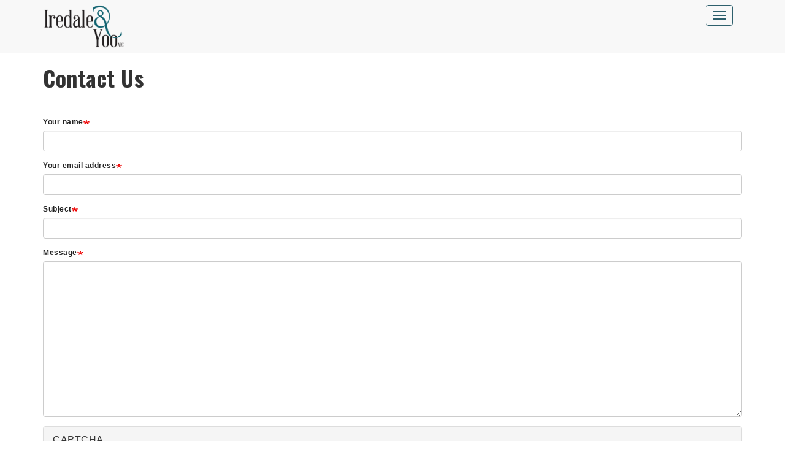

--- FILE ---
content_type: text/html; charset=UTF-8
request_url: https://www.iredalelaw.com/contact
body_size: 6696
content:


<!-- THEME DEBUG -->
<!-- THEME HOOK: 'html' -->
<!-- FILE NAME SUGGESTIONS:
   * html--contact.html.twig
   x html.html.twig
-->
<!-- BEGIN OUTPUT from 'themes/bootstrap/templates/system/html.html.twig' -->
<!DOCTYPE html>
<html  lang="en" dir="ltr" prefix="content: http://purl.org/rss/1.0/modules/content/  dc: http://purl.org/dc/terms/  foaf: http://xmlns.com/foaf/0.1/  og: http://ogp.me/ns#  rdfs: http://www.w3.org/2000/01/rdf-schema#  schema: http://schema.org/  sioc: http://rdfs.org/sioc/ns#  sioct: http://rdfs.org/sioc/types#  skos: http://www.w3.org/2004/02/skos/core#  xsd: http://www.w3.org/2001/XMLSchema# ">
  <head>
    <meta charset="utf-8" />
<meta name="title" content="Contact | Iredale Law" />
<link rel="canonical" href="https://www.iredalelaw.com/contact" />
<meta name="Generator" content="Drupal 8 (https://www.drupal.org)" />
<meta name="MobileOptimized" content="width" />
<meta name="HandheldFriendly" content="true" />
<meta name="viewport" content="width=device-width, initial-scale=1.0" />
<script src="https://www.google.com/recaptcha/api.js?hl=en" async defer></script>
<link rel="shortcut icon" href="/themes/iredalelaw_bootstrap/favicon.ico" type="image/vnd.microsoft.icon" />

    <title>Contact | Iredale Law</title>
    <link rel="stylesheet" media="all" href="/sites/default/files/css/css_immN9Z0bCzwnryU7pawTG5sj581nC6DzFHaAij3fgHI.css?rslkl6" />
<link rel="stylesheet" media="all" href="//cdn.jsdelivr.net/bootstrap/3.3.7/css/bootstrap.min.css" />
<link rel="stylesheet" media="all" href="/sites/default/files/css/css_mjB4MZkyOi_kzq6Me862CEeGVxTX_641m1CHdbD0fxM.css?rslkl6" />

    
<!--[if lte IE 8]>
<script src="/core/assets/vendor/html5shiv/html5shiv.min.js?v=3.7.3"></script>
<![endif]-->

  </head>
  <body class="path-contact navbar-is-static-top has-glyphicons">
    <a href="#main-content" class="visually-hidden focusable skip-link">
      Skip to main content
    </a>
    
    

<!-- THEME DEBUG -->
<!-- THEME HOOK: 'off_canvas_page_wrapper' -->
<!-- BEGIN OUTPUT from 'core/modules/system/templates/off-canvas-page-wrapper.html.twig' -->
  <div class="dialog-off-canvas-main-canvas" data-off-canvas-main-canvas>
    

<!-- THEME DEBUG -->
<!-- THEME HOOK: 'page' -->
<!-- FILE NAME SUGGESTIONS:
   x page--contact.html.twig
   * page.html.twig
-->
<!-- BEGIN OUTPUT from 'themes/iredalelaw_bootstrap/templates/system/page--contact.html.twig' -->
          <header class="navbar navbar-default navbar-static-top" id="navbar" role="banner">
            <div class="container">
                <div class="navbar-header">
          
                                <a class="logo navbar-btn pull-left" href="/" title="Home" rel="home">
              <img src="/sites/default/files/Iredale-%26-Yoo-logo-small.png" alt="Home">
            </a>
            <button type="button" class="navbar-toggle" data-toggle="collapse" data-target="#navbar-collapse">
              <span class="sr-only">Toggle navigation</span>
              <span class="icon-bar"></span>
              <span class="icon-bar"></span>
              <span class="icon-bar"></span>
            </button>
                  </div>

                          <div id="navbar-collapse" class="navbar-collapse collapse">
            

<!-- THEME DEBUG -->
<!-- THEME HOOK: 'region' -->
<!-- FILE NAME SUGGESTIONS:
   * region--navigation-collapsible.html.twig
   x region.html.twig
-->
<!-- BEGIN OUTPUT from 'themes/bootstrap/templates/system/region.html.twig' -->
  <div class="region region-navigation-collapsible">
    

<!-- THEME DEBUG -->
<!-- THEME HOOK: 'block' -->
<!-- FILE NAME SUGGESTIONS:
   * block--iredalelaw-bootstrap-main-menu.html.twig
   x block--system-menu-block--main.html.twig
   * block--system-menu-block.html.twig
   * block--system.html.twig
   * block.html.twig
-->
<!-- BEGIN OUTPUT from 'themes/bootstrap/templates/block/block--system-menu-block--main.html.twig' -->
<nav role="navigation" aria-labelledby="block-iredalelaw-bootstrap-main-menu-menu" id="block-iredalelaw-bootstrap-main-menu">
            <h2 class="sr-only" id="block-iredalelaw-bootstrap-main-menu-menu">Main navigation</h2>

      

<!-- THEME DEBUG -->
<!-- THEME HOOK: 'menu__main' -->
<!-- FILE NAME SUGGESTIONS:
   x menu--main.html.twig
   x menu--main.html.twig
   * menu.html.twig
-->
<!-- BEGIN OUTPUT from 'themes/iredalelaw_bootstrap/templates/menu/menu--main.html.twig' -->

              <ul class="menu nav navbar-nav">
                            <li>
        <a href="/" data-drupal-link-system-path="&lt;front&gt;">Home</a>
                  </li>
                        <li>
        <a href="/civil-rights-and-civil-liberties" data-drupal-link-system-path="node/2">Civil Rights and Civil Liberties</a>
                  </li>
                        <li>
        <a href="/criminal" data-drupal-link-system-path="node/3">Criminal Law</a>
                  </li>
                        <li>
        <a href="/employment-law" data-drupal-link-system-path="node/10">Federal Employment Rights</a>
                  </li>
                        <li>
        <a href="/the-law" data-drupal-link-system-path="node/4">The Law</a>
                  </li>
                        <li>
        <a href="/news" data-drupal-link-system-path="node/9">News</a>
                  </li>
                        <li>
        <a href="/about" data-drupal-link-system-path="node/5">About</a>
                  </li>
                        <li class="active">
        <a href="/contact" data-drupal-link-system-path="contact" class="is-active">Contact</a>
                  </li>
        </ul>
  


<!-- END OUTPUT from 'themes/iredalelaw_bootstrap/templates/menu/menu--main.html.twig' -->


  </nav>

<!-- END OUTPUT from 'themes/bootstrap/templates/block/block--system-menu-block--main.html.twig' -->


  </div>

<!-- END OUTPUT from 'themes/bootstrap/templates/system/region.html.twig' -->


          </div>
                      </div>
          </header>
  
  <div role="main" class="main-container container js-quickedit-main-content">
    <div class="row">

            
            
                  <section class="col-sm-12">

                                      <div class="highlighted">

<!-- THEME DEBUG -->
<!-- THEME HOOK: 'region' -->
<!-- FILE NAME SUGGESTIONS:
   * region--highlighted.html.twig
   x region.html.twig
-->
<!-- BEGIN OUTPUT from 'themes/bootstrap/templates/system/region.html.twig' -->
  <div class="region region-highlighted">
    

<!-- THEME DEBUG -->
<!-- THEME HOOK: 'block' -->
<!-- FILE NAME SUGGESTIONS:
   * block--iredalelaw-bootstrap-messages.html.twig
   x block--system-messages-block.html.twig
   * block--system.html.twig
   * block.html.twig
-->
<!-- BEGIN OUTPUT from 'core/modules/system/templates/block--system-messages-block.html.twig' -->
<div data-drupal-messages-fallback class="hidden"></div>

<!-- END OUTPUT from 'core/modules/system/templates/block--system-messages-block.html.twig' -->


  </div>

<!-- END OUTPUT from 'themes/bootstrap/templates/system/region.html.twig' -->

</div>
                  
                
                          <a id="main-content"></a>
          

<!-- THEME DEBUG -->
<!-- THEME HOOK: 'region' -->
<!-- FILE NAME SUGGESTIONS:
   * region--content.html.twig
   x region.html.twig
-->
<!-- BEGIN OUTPUT from 'themes/bootstrap/templates/system/region.html.twig' -->
  <div class="region region-content">
    

<!-- THEME DEBUG -->
<!-- THEME HOOK: 'block' -->
<!-- FILE NAME SUGGESTIONS:
   * block--contactpageintro.html.twig
   * block--block-content--5e7997a5-cf04-4347-8c02-5159956fb024.html.twig
   * block--block-content.html.twig
   x block.html.twig
-->
<!-- BEGIN OUTPUT from 'themes/bootstrap/templates/block/block.html.twig' -->
<section id="block-contactpageintro" class="block block-block-content block-block-content5e7997a5-cf04-4347-8c02-5159956fb024 clearfix">
  
    

      

<!-- THEME DEBUG -->
<!-- THEME HOOK: 'field' -->
<!-- FILE NAME SUGGESTIONS:
   * field--block-content--body--basic.html.twig
   * field--block-content--body.html.twig
   * field--block-content--basic.html.twig
   * field--body.html.twig
   * field--text-with-summary.html.twig
   x field.html.twig
-->
<!-- BEGIN OUTPUT from 'themes/bootstrap/templates/field/field.html.twig' -->

            <div class="field field--name-body field--type-text-with-summary field--label-hidden field--item"><h1>Contact Us</h1>
</div>
      
<!-- END OUTPUT from 'themes/bootstrap/templates/field/field.html.twig' -->


  </section>


<!-- END OUTPUT from 'themes/bootstrap/templates/block/block.html.twig' -->



<!-- THEME DEBUG -->
<!-- THEME HOOK: 'block' -->
<!-- FILE NAME SUGGESTIONS:
   * block--iredalelaw-bootstrap-content.html.twig
   * block--system-main-block.html.twig
   x block--system.html.twig
   * block.html.twig
-->
<!-- BEGIN OUTPUT from 'themes/bootstrap/templates/block/block--system.html.twig' -->
  

<!-- THEME DEBUG -->
<!-- THEME HOOK: 'form' -->
<!-- BEGIN OUTPUT from 'core/modules/system/templates/form.html.twig' -->
<form class="contact-message-feedback-form contact-message-form contact-form" data-user-info-from-browser data-drupal-selector="contact-message-feedback-form" action="/contact" method="post" id="contact-message-feedback-form" accept-charset="UTF-8">
  

<!-- THEME DEBUG -->
<!-- THEME HOOK: 'form_element' -->
<!-- BEGIN OUTPUT from 'themes/bootstrap/templates/input/form-element.html.twig' -->
<div class="form-item js-form-item form-type-textfield js-form-type-textfield form-item-name js-form-item-name form-group">
      

<!-- THEME DEBUG -->
<!-- THEME HOOK: 'form_element_label' -->
<!-- BEGIN OUTPUT from 'themes/bootstrap/templates/input/form-element-label.html.twig' -->
<label for="edit-name" class="control-label js-form-required form-required">Your name</label>
<!-- END OUTPUT from 'themes/bootstrap/templates/input/form-element-label.html.twig' -->


  
  
  

<!-- THEME DEBUG -->
<!-- THEME HOOK: 'input__textfield' -->
<!-- FILE NAME SUGGESTIONS:
   * input--textfield.html.twig
   * input--form-control--textfield.html.twig
   x input--form-control.html.twig
   * input.html.twig
-->
<!-- BEGIN OUTPUT from 'themes/bootstrap/templates/input/input--form-control.html.twig' -->
<input data-drupal-selector="edit-name" class="form-text required form-control" type="text" id="edit-name" name="name" value="" size="60" maxlength="255" required="required" aria-required="true" />
<!-- END OUTPUT from 'themes/bootstrap/templates/input/input--form-control.html.twig' -->



  
  
  </div>

<!-- END OUTPUT from 'themes/bootstrap/templates/input/form-element.html.twig' -->



<!-- THEME DEBUG -->
<!-- THEME HOOK: 'input__hidden' -->
<!-- FILE NAME SUGGESTIONS:
   * input--hidden.html.twig
   x input.html.twig
-->
<!-- BEGIN OUTPUT from 'themes/bootstrap/templates/input/input.html.twig' -->
<input autocomplete="off" data-drupal-selector="form-tvwsx9p58guo-w2kqcj6-moufn9bxhb1z7e35y52eku" type="hidden" name="form_build_id" value="form-TvWSx9P58gUo_w2KQcJ6_mOUfn9BxhB1z7E35Y52eKU" />
<!-- END OUTPUT from 'themes/bootstrap/templates/input/input.html.twig' -->



<!-- THEME DEBUG -->
<!-- THEME HOOK: 'input__hidden' -->
<!-- FILE NAME SUGGESTIONS:
   * input--hidden.html.twig
   x input.html.twig
-->
<!-- BEGIN OUTPUT from 'themes/bootstrap/templates/input/input.html.twig' -->
<input data-drupal-selector="edit-contact-message-feedback-form" type="hidden" name="form_id" value="contact_message_feedback_form" />
<!-- END OUTPUT from 'themes/bootstrap/templates/input/input.html.twig' -->



<!-- THEME DEBUG -->
<!-- THEME HOOK: 'input__hidden' -->
<!-- FILE NAME SUGGESTIONS:
   * input--hidden.html.twig
   x input.html.twig
-->
<!-- BEGIN OUTPUT from 'themes/bootstrap/templates/input/input.html.twig' -->
<input data-drupal-selector="edit-honeypot-time" type="hidden" name="honeypot_time" value="pQpaEA9RRAhUFNvPpuHD0w2Sn8qHP6GC6I7kFEbErts" />
<!-- END OUTPUT from 'themes/bootstrap/templates/input/input.html.twig' -->



<!-- THEME DEBUG -->
<!-- THEME HOOK: 'form_element' -->
<!-- BEGIN OUTPUT from 'themes/bootstrap/templates/input/form-element.html.twig' -->
<div class="form-item js-form-item form-type-email js-form-type-email form-item-mail js-form-item-mail form-group">
      

<!-- THEME DEBUG -->
<!-- THEME HOOK: 'form_element_label' -->
<!-- BEGIN OUTPUT from 'themes/bootstrap/templates/input/form-element-label.html.twig' -->
<label for="edit-mail" class="control-label js-form-required form-required">Your email address</label>
<!-- END OUTPUT from 'themes/bootstrap/templates/input/form-element-label.html.twig' -->


  
  
  

<!-- THEME DEBUG -->
<!-- THEME HOOK: 'input__email' -->
<!-- FILE NAME SUGGESTIONS:
   * input--email.html.twig
   * input--form-control--email.html.twig
   x input--form-control.html.twig
   * input.html.twig
-->
<!-- BEGIN OUTPUT from 'themes/bootstrap/templates/input/input--form-control.html.twig' -->
<input data-drupal-selector="edit-mail" class="form-email required form-control" type="email" id="edit-mail" name="mail" value="" size="60" maxlength="254" required="required" aria-required="true" />
<!-- END OUTPUT from 'themes/bootstrap/templates/input/input--form-control.html.twig' -->



  
  
  </div>

<!-- END OUTPUT from 'themes/bootstrap/templates/input/form-element.html.twig' -->



<!-- THEME DEBUG -->
<!-- THEME HOOK: 'container' -->
<!-- BEGIN OUTPUT from 'themes/bootstrap/templates/system/container.html.twig' -->
<div class="field--type-string field--name-subject field--widget-string-textfield form-group js-form-wrapper form-wrapper" data-drupal-selector="edit-subject-wrapper" id="edit-subject-wrapper">

<!-- THEME DEBUG -->
<!-- THEME HOOK: 'field_multiple_value_form' -->
<!-- BEGIN OUTPUT from 'themes/bootstrap/templates/field/field-multiple-value-form.html.twig' -->
      

<!-- THEME DEBUG -->
<!-- THEME HOOK: 'form_element' -->
<!-- BEGIN OUTPUT from 'themes/bootstrap/templates/input/form-element.html.twig' -->
<div class="form-item js-form-item form-type-textfield js-form-type-textfield form-item-subject-0-value js-form-item-subject-0-value form-group">
      

<!-- THEME DEBUG -->
<!-- THEME HOOK: 'form_element_label' -->
<!-- BEGIN OUTPUT from 'themes/bootstrap/templates/input/form-element-label.html.twig' -->
<label for="edit-subject-0-value" class="control-label js-form-required form-required">Subject</label>
<!-- END OUTPUT from 'themes/bootstrap/templates/input/form-element-label.html.twig' -->


  
  
  

<!-- THEME DEBUG -->
<!-- THEME HOOK: 'input__textfield' -->
<!-- FILE NAME SUGGESTIONS:
   * input--textfield.html.twig
   * input--form-control--textfield.html.twig
   x input--form-control.html.twig
   * input.html.twig
-->
<!-- BEGIN OUTPUT from 'themes/bootstrap/templates/input/input--form-control.html.twig' -->
<input class="js-text-full text-full form-text required form-control" data-drupal-selector="edit-subject-0-value" type="text" id="edit-subject-0-value" name="subject[0][value]" value="" size="60" maxlength="100" placeholder="" required="required" aria-required="true" />
<!-- END OUTPUT from 'themes/bootstrap/templates/input/input--form-control.html.twig' -->



  
  
  </div>

<!-- END OUTPUT from 'themes/bootstrap/templates/input/form-element.html.twig' -->


  
<!-- END OUTPUT from 'themes/bootstrap/templates/field/field-multiple-value-form.html.twig' -->

</div>

<!-- END OUTPUT from 'themes/bootstrap/templates/system/container.html.twig' -->



<!-- THEME DEBUG -->
<!-- THEME HOOK: 'container' -->
<!-- BEGIN OUTPUT from 'themes/bootstrap/templates/system/container.html.twig' -->
<div class="field--type-language field--name-langcode field--widget-language-select form-group js-form-wrapper form-wrapper" data-drupal-selector="edit-langcode-wrapper" id="edit-langcode-wrapper">

<!-- THEME DEBUG -->
<!-- THEME HOOK: 'field_multiple_value_form' -->
<!-- BEGIN OUTPUT from 'themes/bootstrap/templates/field/field-multiple-value-form.html.twig' -->
      
  
<!-- END OUTPUT from 'themes/bootstrap/templates/field/field-multiple-value-form.html.twig' -->

</div>

<!-- END OUTPUT from 'themes/bootstrap/templates/system/container.html.twig' -->



<!-- THEME DEBUG -->
<!-- THEME HOOK: 'container' -->
<!-- BEGIN OUTPUT from 'themes/bootstrap/templates/system/container.html.twig' -->
<div class="field--type-string-long field--name-message field--widget-string-textarea form-group js-form-wrapper form-wrapper" data-drupal-selector="edit-message-wrapper" id="edit-message-wrapper">

<!-- THEME DEBUG -->
<!-- THEME HOOK: 'field_multiple_value_form' -->
<!-- BEGIN OUTPUT from 'themes/bootstrap/templates/field/field-multiple-value-form.html.twig' -->
      

<!-- THEME DEBUG -->
<!-- THEME HOOK: 'form_element' -->
<!-- BEGIN OUTPUT from 'themes/bootstrap/templates/input/form-element.html.twig' -->
<div class="form-item js-form-item form-type-textarea js-form-type-textarea form-item-message-0-value js-form-item-message-0-value">
      

<!-- THEME DEBUG -->
<!-- THEME HOOK: 'form_element_label' -->
<!-- BEGIN OUTPUT from 'themes/bootstrap/templates/input/form-element-label.html.twig' -->
<label for="edit-message-0-value" class="control-label js-form-required form-required">Message</label>
<!-- END OUTPUT from 'themes/bootstrap/templates/input/form-element-label.html.twig' -->


  
  
  

<!-- THEME DEBUG -->
<!-- THEME HOOK: 'textarea' -->
<!-- BEGIN OUTPUT from 'themes/bootstrap/templates/input/textarea.html.twig' -->
<div class="form-textarea-wrapper">
  <textarea class="js-text-full text-full form-textarea required form-control resize-vertical" data-drupal-selector="edit-message-0-value" id="edit-message-0-value" name="message[0][value]" rows="12" cols="60" placeholder="" required="required" aria-required="true"></textarea>
</div>

<!-- END OUTPUT from 'themes/bootstrap/templates/input/textarea.html.twig' -->



  
  
  </div>

<!-- END OUTPUT from 'themes/bootstrap/templates/input/form-element.html.twig' -->


  
<!-- END OUTPUT from 'themes/bootstrap/templates/field/field-multiple-value-form.html.twig' -->

</div>

<!-- END OUTPUT from 'themes/bootstrap/templates/system/container.html.twig' -->



<!-- THEME DEBUG -->
<!-- THEME HOOK: 'captcha' -->
<!-- BEGIN OUTPUT from 'modules/captcha/templates/captcha.html.twig' -->
  

<!-- THEME DEBUG -->
<!-- THEME HOOK: 'details' -->
<!-- FILE NAME SUGGESTIONS:
   x bootstrap-panel.html.twig
   * details.html.twig
-->
<!-- BEGIN OUTPUT from 'themes/bootstrap/templates/bootstrap/bootstrap-panel.html.twig' -->
<div class="captcha js-form-wrapper form-wrapper form-item js-form-item panel panel-default" id="bootstrap-panel" aria-describedby="bootstrap-panel--description">

              <div class="panel-heading">
                          <a aria-controls="bootstrap-panel--content" aria-expanded="true" aria-pressed="true" data-toggle="collapse" role="button" class="panel-title" href="#bootstrap-panel--content">CAPTCHA</a>
              </div>
      
            
    
    <div id="bootstrap-panel--content" class="panel-body panel-collapse collapse fade in">
              <p id="bootstrap-panel--description" class="help-block">This question is for testing whether or not you are a human visitor and to prevent automated spam submissions.</p>
            

<!-- THEME DEBUG -->
<!-- THEME HOOK: 'input__hidden' -->
<!-- FILE NAME SUGGESTIONS:
   * input--hidden.html.twig
   x input.html.twig
-->
<!-- BEGIN OUTPUT from 'themes/bootstrap/templates/input/input.html.twig' -->
<input data-drupal-selector="edit-captcha-sid" type="hidden" name="captcha_sid" value="29040" />
<!-- END OUTPUT from 'themes/bootstrap/templates/input/input.html.twig' -->



<!-- THEME DEBUG -->
<!-- THEME HOOK: 'input__hidden' -->
<!-- FILE NAME SUGGESTIONS:
   * input--hidden.html.twig
   x input.html.twig
-->
<!-- BEGIN OUTPUT from 'themes/bootstrap/templates/input/input.html.twig' -->
<input data-drupal-selector="edit-captcha-token" type="hidden" name="captcha_token" value="2f646f1ae7817148124d201179188c1f" />
<!-- END OUTPUT from 'themes/bootstrap/templates/input/input.html.twig' -->



<!-- THEME DEBUG -->
<!-- THEME HOOK: 'input__hidden' -->
<!-- FILE NAME SUGGESTIONS:
   * input--hidden.html.twig
   x input.html.twig
-->
<!-- BEGIN OUTPUT from 'themes/bootstrap/templates/input/input.html.twig' -->
<input data-drupal-selector="edit-captcha-response" type="hidden" name="captcha_response" value="Google no captcha" />
<!-- END OUTPUT from 'themes/bootstrap/templates/input/input.html.twig' -->

<div class="g-recaptcha" data-sitekey="6LebD2cUAAAAANEx3EqAJ2s0xz9lq5lG-AGwXomg" data-theme="light" data-type="image"></div>
          </div>
  
    
</div>

<!-- END OUTPUT from 'themes/bootstrap/templates/bootstrap/bootstrap-panel.html.twig' -->



<!-- END OUTPUT from 'modules/captcha/templates/captcha.html.twig' -->



<!-- THEME DEBUG -->
<!-- THEME HOOK: 'container' -->
<!-- BEGIN OUTPUT from 'themes/bootstrap/templates/system/container.html.twig' -->
<div data-drupal-selector="edit-actions" class="form-actions form-group js-form-wrapper form-wrapper" id="edit-actions">

<!-- THEME DEBUG -->
<!-- THEME HOOK: 'input__submit' -->
<!-- FILE NAME SUGGESTIONS:
   * input--submit.html.twig
   * input--button--submit.html.twig
   x input--button.html.twig
   * input.html.twig
-->
<!-- BEGIN OUTPUT from 'themes/bootstrap/templates/input/input--button.html.twig' -->
<button data-drupal-selector="edit-submit" class="button button--primary js-form-submit form-submit btn-primary btn" type="submit" id="edit-submit" name="op" value="Send message">Send message</button>
<!-- END OUTPUT from 'themes/bootstrap/templates/input/input--button.html.twig' -->



<!-- THEME DEBUG -->
<!-- THEME HOOK: 'input__submit' -->
<!-- FILE NAME SUGGESTIONS:
   * input--submit.html.twig
   * input--button--submit.html.twig
   x input--button.html.twig
   * input.html.twig
-->
<!-- BEGIN OUTPUT from 'themes/bootstrap/templates/input/input--button.html.twig' -->
<button data-drupal-selector="edit-preview" class="button js-form-submit form-submit btn-default btn icon-before" type="submit" id="edit-preview" name="op" value="Preview"><span class="icon glyphicon glyphicon-eye-open" aria-hidden="true"></span>
Preview</button>
<!-- END OUTPUT from 'themes/bootstrap/templates/input/input--button.html.twig' -->

</div>

<!-- END OUTPUT from 'themes/bootstrap/templates/system/container.html.twig' -->



<!-- THEME DEBUG -->
<!-- THEME HOOK: 'container' -->
<!-- BEGIN OUTPUT from 'themes/bootstrap/templates/system/container.html.twig' -->
<div class="url-textfield form-group js-form-wrapper form-wrapper" style="display: none !important;">

<!-- THEME DEBUG -->
<!-- THEME HOOK: 'input__textfield' -->
<!-- FILE NAME SUGGESTIONS:
   * input--textfield.html.twig
   * input--form-control--textfield.html.twig
   x input--form-control.html.twig
   * input.html.twig
-->
<!-- BEGIN OUTPUT from 'themes/bootstrap/templates/input/input--form-control.html.twig' -->
<input autocomplete="off" data-drupal-selector="edit-url" class="form-text form-control" type="text" id="edit-url" name="url" value="" size="20" maxlength="128" />
<!-- END OUTPUT from 'themes/bootstrap/templates/input/input--form-control.html.twig' -->

</div>

<!-- END OUTPUT from 'themes/bootstrap/templates/system/container.html.twig' -->


</form>

<!-- END OUTPUT from 'core/modules/system/templates/form.html.twig' -->



<!-- END OUTPUT from 'themes/bootstrap/templates/block/block--system.html.twig' -->


  </div>

<!-- END OUTPUT from 'themes/bootstrap/templates/system/region.html.twig' -->


              </section>

                </div>
  </div>

  <footer class="container-fluid">
          <div class="container">
        <div class="footer col-md-12" role="contentinfo">
          

<!-- THEME DEBUG -->
<!-- THEME HOOK: 'region' -->
<!-- FILE NAME SUGGESTIONS:
   * region--footer.html.twig
   x region.html.twig
-->
<!-- BEGIN OUTPUT from 'themes/bootstrap/templates/system/region.html.twig' -->
  <div class="region region-footer">
    

<!-- THEME DEBUG -->
<!-- THEME HOOK: 'block' -->
<!-- FILE NAME SUGGESTIONS:
   * block--iredalelaw-bootstrap-iredalelawfooterblockabout.html.twig
   * block--block-content--08992d40-dd0e-4141-a618-4484206030dc.html.twig
   * block--block-content.html.twig
   x block.html.twig
-->
<!-- BEGIN OUTPUT from 'themes/bootstrap/templates/block/block.html.twig' -->
<section id="block-iredalelaw-bootstrap-iredalelawfooterblockabout" class="block block-block-content block-block-content08992d40-dd0e-4141-a618-4484206030dc clearfix">
  
    

      

<!-- THEME DEBUG -->
<!-- THEME HOOK: 'field' -->
<!-- FILE NAME SUGGESTIONS:
   * field--block-content--body--basic.html.twig
   * field--block-content--body.html.twig
   * field--block-content--basic.html.twig
   * field--body.html.twig
   * field--text-with-summary.html.twig
   x field.html.twig
-->
<!-- BEGIN OUTPUT from 'themes/bootstrap/templates/field/field.html.twig' -->

            <div class="field field--name-body field--type-text-with-summary field--label-hidden field--item"><h2>Iredale and Yoo, APC</h2>

<p>A civil rights and criminal defense firm based in San Diego, California, representing clients in state and federal courts.</p></div>
      
<!-- END OUTPUT from 'themes/bootstrap/templates/field/field.html.twig' -->


  </section>


<!-- END OUTPUT from 'themes/bootstrap/templates/block/block.html.twig' -->



<!-- THEME DEBUG -->
<!-- THEME HOOK: 'block' -->
<!-- FILE NAME SUGGESTIONS:
   * block--iredalelaw-bootstrap-iredalelawfooterblockaddress.html.twig
   * block--block-content--fb90b8b6-3443-4704-8c02-79cbce23c860.html.twig
   * block--block-content.html.twig
   x block.html.twig
-->
<!-- BEGIN OUTPUT from 'themes/bootstrap/templates/block/block.html.twig' -->
<section id="block-iredalelaw-bootstrap-iredalelawfooterblockaddress" class="block block-block-content block-block-contentfb90b8b6-3443-4704-8c02-79cbce23c860 clearfix">
  
    

      

<!-- THEME DEBUG -->
<!-- THEME HOOK: 'field' -->
<!-- FILE NAME SUGGESTIONS:
   * field--block-content--body--basic.html.twig
   * field--block-content--body.html.twig
   * field--block-content--basic.html.twig
   * field--body.html.twig
   * field--text-with-summary.html.twig
   x field.html.twig
-->
<!-- BEGIN OUTPUT from 'themes/bootstrap/templates/field/field.html.twig' -->

            <div class="field field--name-body field--type-text-with-summary field--label-hidden field--item"><h2>Contact</h2>

<p>Office: 105 West "F" St., 4th Floor, San Diego, CA 92101-6087<br />
Phone: 619-233-1525<br />
Fax: 619-233-3221<br />
Email: contact@iredalelaw.com<br />
<a href="/contact">Contact form</a></p>
</div>
      
<!-- END OUTPUT from 'themes/bootstrap/templates/field/field.html.twig' -->


  </section>


<!-- END OUTPUT from 'themes/bootstrap/templates/block/block.html.twig' -->



<!-- THEME DEBUG -->
<!-- THEME HOOK: 'block' -->
<!-- FILE NAME SUGGESTIONS:
   * block--iredalelaw-bootstrap-search.html.twig
   * block--search-form-block.html.twig
   x block--search.html.twig
   * block.html.twig
-->
<!-- BEGIN OUTPUT from 'themes/bootstrap/templates/block/block--search.html.twig' -->
<div class="search-block-form block block-search block-search-form-block" data-drupal-selector="search-block-form" id="block-iredalelaw-bootstrap-search" role="search">
  
      <h2 class="visually-hidden">Search</h2>
    
      

<!-- THEME DEBUG -->
<!-- THEME HOOK: 'form' -->
<!-- BEGIN OUTPUT from 'core/modules/system/templates/form.html.twig' -->
<form action="/search/node" method="get" id="search-block-form" accept-charset="UTF-8">
  

<!-- THEME DEBUG -->
<!-- THEME HOOK: 'form_element' -->
<!-- BEGIN OUTPUT from 'themes/bootstrap/templates/input/form-element.html.twig' -->
<div class="form-item js-form-item form-type-search js-form-type-search form-item-keys js-form-item-keys form-no-label form-group">
      

<!-- THEME DEBUG -->
<!-- THEME HOOK: 'form_element_label' -->
<!-- BEGIN OUTPUT from 'themes/bootstrap/templates/input/form-element-label.html.twig' -->
<label for="edit-keys" class="control-label sr-only">Search</label>
<!-- END OUTPUT from 'themes/bootstrap/templates/input/form-element-label.html.twig' -->


  
  
  

<!-- THEME DEBUG -->
<!-- THEME HOOK: 'input__search' -->
<!-- FILE NAME SUGGESTIONS:
   * input--search.html.twig
   * input--form-control--search.html.twig
   x input--form-control.html.twig
   * input.html.twig
-->
<!-- BEGIN OUTPUT from 'themes/bootstrap/templates/input/input--form-control.html.twig' -->
<div class="input-group"><input title="Enter the terms you wish to search for." data-drupal-selector="edit-keys" class="form-search form-control" placeholder="Search" type="search" id="edit-keys" name="keys" value="" size="15" maxlength="128" data-toggle="tooltip" /><span class="input-group-btn"><!-- THEME DEBUG --><!-- THEME HOOK: 'input__submit' --><!-- FILE NAME SUGGESTIONS:
   * input--submit.html.twig
   * input--button--submit.html.twig
   x input--button.html.twig
   * input.html.twig
--><!-- BEGIN OUTPUT from 'themes/bootstrap/templates/input/input--button.html.twig' --><button type="submit" value="Search" class="button js-form-submit form-submit btn-primary btn icon-only" name=""><span class="sr-only">Search</span><span class="icon glyphicon glyphicon-search" aria-hidden="true"></span></button><!-- END OUTPUT from 'themes/bootstrap/templates/input/input--button.html.twig' --></span></div>
<!-- END OUTPUT from 'themes/bootstrap/templates/input/input--form-control.html.twig' -->



  
  
  </div>

<!-- END OUTPUT from 'themes/bootstrap/templates/input/form-element.html.twig' -->



<!-- THEME DEBUG -->
<!-- THEME HOOK: 'container' -->
<!-- BEGIN OUTPUT from 'themes/bootstrap/templates/system/container.html.twig' -->
<div class="form-actions form-group js-form-wrapper form-wrapper" data-drupal-selector="edit-actions" id="edit-actions"></div>

<!-- END OUTPUT from 'themes/bootstrap/templates/system/container.html.twig' -->


</form>

<!-- END OUTPUT from 'core/modules/system/templates/form.html.twig' -->


  </div>

<!-- END OUTPUT from 'themes/bootstrap/templates/block/block--search.html.twig' -->


  </div>

<!-- END OUTPUT from 'themes/bootstrap/templates/system/region.html.twig' -->


        </div>
      </div>
      </footer>

<!-- END OUTPUT from 'themes/iredalelaw_bootstrap/templates/system/page--contact.html.twig' -->


  </div>

<!-- END OUTPUT from 'core/modules/system/templates/off-canvas-page-wrapper.html.twig' -->


    
    <script type="application/json" data-drupal-selector="drupal-settings-json">{"path":{"baseUrl":"\/","scriptPath":null,"pathPrefix":"","currentPath":"contact","currentPathIsAdmin":false,"isFront":false,"currentLanguage":"en"},"pluralDelimiter":"\u0003","blueimp":{"module_path":"modules\/blueimp","trigger":".paragraph--type--gallery","startControls":0,"hidePageScrollbars":1,"carousel":0,"startSlideshow":0,"continuous":1,"slideshowInterval":"5000","transitionSpeed":"400"},"bootstrap":{"forms_has_error_value_toggle":1,"modal_animation":1,"modal_backdrop":"true","modal_keyboard":1,"modal_show":1,"modal_size":"","popover_enabled":1,"popover_animation":1,"popover_container":"body","popover_content":"","popover_delay":"0","popover_html":0,"popover_placement":"right","popover_selector":"","popover_title":"","popover_trigger":"click","popover_trigger_autoclose":1,"tooltip_enabled":1,"tooltip_animation":1,"tooltip_container":"body","tooltip_delay":"0","tooltip_html":0,"tooltip_placement":"auto left","tooltip_selector":"","tooltip_trigger":"hover"},"ajaxTrustedUrl":{"\/search\/node":true,"form_action_p_pvdeGsVG5zNF_XLGPTvYSKCf43t8qZYSwcfZl2uzM":true},"user":{"uid":0,"permissionsHash":"c94dc8568932387b3c99afb76b284e69d76cc8107d27c9c903c80131947a5ba0"}}</script>
<script src="/core/assets/vendor/domready/ready.min.js?v=1.0.8"></script>
<script src="/core/assets/vendor/jquery/jquery.min.js?v=3.2.1"></script>
<script src="/core/assets/vendor/underscore/underscore-min.js?v=1.8.3"></script>
<script src="//cdn.jsdelivr.net/bootstrap/3.3.7/js/bootstrap.js"></script>
<script src="/core/assets/vendor/jquery/jquery-extend-3.4.0.js?v=3.2.1"></script>
<script src="/core/assets/vendor/jquery-once/jquery.once.min.js?v=2.2.0"></script>
<script src="/core/misc/drupalSettingsLoader.js?v=8.7.6"></script>
<script src="/core/misc/drupal.js?v=8.7.6"></script>
<script src="/core/misc/drupal.init.js?v=8.7.6"></script>
<script src="/themes/bootstrap/js/drupal.bootstrap.js?rslkl6"></script>
<script src="/themes/bootstrap/js/attributes.js?rslkl6"></script>
<script src="/themes/bootstrap/js/theme.js?v=3.3.7"></script>
<script src="/modules/blueimp/libraries/gallery/js/jquery.blueimp-gallery.min.js?rslkl6"></script>
<script src="/modules/blueimp/libraries/gallery/js/blueimp-gallery-fullscreen.js?rslkl6"></script>
<script src="/modules/blueimp/libraries/gallery/js/blueimp-gallery-video.js?rslkl6"></script>
<script src="/modules/blueimp/libraries/gallery/js/blueimp-gallery-youtube.js?rslkl6"></script>
<script src="/modules/blueimp/libraries/gallery/js/blueimp-gallery-vimeo.js?rslkl6"></script>
<script src="/modules/blueimp/js/blueimp.js?v=1.x"></script>
<script src="/themes/bootstrap/js/popover.js?rslkl6"></script>
<script src="/themes/bootstrap/js/tooltip.js?rslkl6"></script>
<script src="/core/misc/debounce.js?v=8.7.6"></script>
<script src="/core/assets/vendor/jquery.cookie/jquery.cookie.min.js?v=1.4.1"></script>
<script src="/core/misc/form.js?v=8.7.6"></script>
<script src="/themes/bootstrap/js/misc/form.js?rslkl6"></script>

  </body>
</html>

<!-- END OUTPUT from 'themes/bootstrap/templates/system/html.html.twig' -->



--- FILE ---
content_type: text/html; charset=utf-8
request_url: https://www.google.com/recaptcha/api2/anchor?ar=1&k=6LebD2cUAAAAANEx3EqAJ2s0xz9lq5lG-AGwXomg&co=aHR0cHM6Ly93d3cuaXJlZGFsZWxhdy5jb206NDQz&hl=en&type=image&v=PoyoqOPhxBO7pBk68S4YbpHZ&theme=light&size=normal&anchor-ms=20000&execute-ms=30000&cb=aak4h3dbwuck
body_size: 49385
content:
<!DOCTYPE HTML><html dir="ltr" lang="en"><head><meta http-equiv="Content-Type" content="text/html; charset=UTF-8">
<meta http-equiv="X-UA-Compatible" content="IE=edge">
<title>reCAPTCHA</title>
<style type="text/css">
/* cyrillic-ext */
@font-face {
  font-family: 'Roboto';
  font-style: normal;
  font-weight: 400;
  font-stretch: 100%;
  src: url(//fonts.gstatic.com/s/roboto/v48/KFO7CnqEu92Fr1ME7kSn66aGLdTylUAMa3GUBHMdazTgWw.woff2) format('woff2');
  unicode-range: U+0460-052F, U+1C80-1C8A, U+20B4, U+2DE0-2DFF, U+A640-A69F, U+FE2E-FE2F;
}
/* cyrillic */
@font-face {
  font-family: 'Roboto';
  font-style: normal;
  font-weight: 400;
  font-stretch: 100%;
  src: url(//fonts.gstatic.com/s/roboto/v48/KFO7CnqEu92Fr1ME7kSn66aGLdTylUAMa3iUBHMdazTgWw.woff2) format('woff2');
  unicode-range: U+0301, U+0400-045F, U+0490-0491, U+04B0-04B1, U+2116;
}
/* greek-ext */
@font-face {
  font-family: 'Roboto';
  font-style: normal;
  font-weight: 400;
  font-stretch: 100%;
  src: url(//fonts.gstatic.com/s/roboto/v48/KFO7CnqEu92Fr1ME7kSn66aGLdTylUAMa3CUBHMdazTgWw.woff2) format('woff2');
  unicode-range: U+1F00-1FFF;
}
/* greek */
@font-face {
  font-family: 'Roboto';
  font-style: normal;
  font-weight: 400;
  font-stretch: 100%;
  src: url(//fonts.gstatic.com/s/roboto/v48/KFO7CnqEu92Fr1ME7kSn66aGLdTylUAMa3-UBHMdazTgWw.woff2) format('woff2');
  unicode-range: U+0370-0377, U+037A-037F, U+0384-038A, U+038C, U+038E-03A1, U+03A3-03FF;
}
/* math */
@font-face {
  font-family: 'Roboto';
  font-style: normal;
  font-weight: 400;
  font-stretch: 100%;
  src: url(//fonts.gstatic.com/s/roboto/v48/KFO7CnqEu92Fr1ME7kSn66aGLdTylUAMawCUBHMdazTgWw.woff2) format('woff2');
  unicode-range: U+0302-0303, U+0305, U+0307-0308, U+0310, U+0312, U+0315, U+031A, U+0326-0327, U+032C, U+032F-0330, U+0332-0333, U+0338, U+033A, U+0346, U+034D, U+0391-03A1, U+03A3-03A9, U+03B1-03C9, U+03D1, U+03D5-03D6, U+03F0-03F1, U+03F4-03F5, U+2016-2017, U+2034-2038, U+203C, U+2040, U+2043, U+2047, U+2050, U+2057, U+205F, U+2070-2071, U+2074-208E, U+2090-209C, U+20D0-20DC, U+20E1, U+20E5-20EF, U+2100-2112, U+2114-2115, U+2117-2121, U+2123-214F, U+2190, U+2192, U+2194-21AE, U+21B0-21E5, U+21F1-21F2, U+21F4-2211, U+2213-2214, U+2216-22FF, U+2308-230B, U+2310, U+2319, U+231C-2321, U+2336-237A, U+237C, U+2395, U+239B-23B7, U+23D0, U+23DC-23E1, U+2474-2475, U+25AF, U+25B3, U+25B7, U+25BD, U+25C1, U+25CA, U+25CC, U+25FB, U+266D-266F, U+27C0-27FF, U+2900-2AFF, U+2B0E-2B11, U+2B30-2B4C, U+2BFE, U+3030, U+FF5B, U+FF5D, U+1D400-1D7FF, U+1EE00-1EEFF;
}
/* symbols */
@font-face {
  font-family: 'Roboto';
  font-style: normal;
  font-weight: 400;
  font-stretch: 100%;
  src: url(//fonts.gstatic.com/s/roboto/v48/KFO7CnqEu92Fr1ME7kSn66aGLdTylUAMaxKUBHMdazTgWw.woff2) format('woff2');
  unicode-range: U+0001-000C, U+000E-001F, U+007F-009F, U+20DD-20E0, U+20E2-20E4, U+2150-218F, U+2190, U+2192, U+2194-2199, U+21AF, U+21E6-21F0, U+21F3, U+2218-2219, U+2299, U+22C4-22C6, U+2300-243F, U+2440-244A, U+2460-24FF, U+25A0-27BF, U+2800-28FF, U+2921-2922, U+2981, U+29BF, U+29EB, U+2B00-2BFF, U+4DC0-4DFF, U+FFF9-FFFB, U+10140-1018E, U+10190-1019C, U+101A0, U+101D0-101FD, U+102E0-102FB, U+10E60-10E7E, U+1D2C0-1D2D3, U+1D2E0-1D37F, U+1F000-1F0FF, U+1F100-1F1AD, U+1F1E6-1F1FF, U+1F30D-1F30F, U+1F315, U+1F31C, U+1F31E, U+1F320-1F32C, U+1F336, U+1F378, U+1F37D, U+1F382, U+1F393-1F39F, U+1F3A7-1F3A8, U+1F3AC-1F3AF, U+1F3C2, U+1F3C4-1F3C6, U+1F3CA-1F3CE, U+1F3D4-1F3E0, U+1F3ED, U+1F3F1-1F3F3, U+1F3F5-1F3F7, U+1F408, U+1F415, U+1F41F, U+1F426, U+1F43F, U+1F441-1F442, U+1F444, U+1F446-1F449, U+1F44C-1F44E, U+1F453, U+1F46A, U+1F47D, U+1F4A3, U+1F4B0, U+1F4B3, U+1F4B9, U+1F4BB, U+1F4BF, U+1F4C8-1F4CB, U+1F4D6, U+1F4DA, U+1F4DF, U+1F4E3-1F4E6, U+1F4EA-1F4ED, U+1F4F7, U+1F4F9-1F4FB, U+1F4FD-1F4FE, U+1F503, U+1F507-1F50B, U+1F50D, U+1F512-1F513, U+1F53E-1F54A, U+1F54F-1F5FA, U+1F610, U+1F650-1F67F, U+1F687, U+1F68D, U+1F691, U+1F694, U+1F698, U+1F6AD, U+1F6B2, U+1F6B9-1F6BA, U+1F6BC, U+1F6C6-1F6CF, U+1F6D3-1F6D7, U+1F6E0-1F6EA, U+1F6F0-1F6F3, U+1F6F7-1F6FC, U+1F700-1F7FF, U+1F800-1F80B, U+1F810-1F847, U+1F850-1F859, U+1F860-1F887, U+1F890-1F8AD, U+1F8B0-1F8BB, U+1F8C0-1F8C1, U+1F900-1F90B, U+1F93B, U+1F946, U+1F984, U+1F996, U+1F9E9, U+1FA00-1FA6F, U+1FA70-1FA7C, U+1FA80-1FA89, U+1FA8F-1FAC6, U+1FACE-1FADC, U+1FADF-1FAE9, U+1FAF0-1FAF8, U+1FB00-1FBFF;
}
/* vietnamese */
@font-face {
  font-family: 'Roboto';
  font-style: normal;
  font-weight: 400;
  font-stretch: 100%;
  src: url(//fonts.gstatic.com/s/roboto/v48/KFO7CnqEu92Fr1ME7kSn66aGLdTylUAMa3OUBHMdazTgWw.woff2) format('woff2');
  unicode-range: U+0102-0103, U+0110-0111, U+0128-0129, U+0168-0169, U+01A0-01A1, U+01AF-01B0, U+0300-0301, U+0303-0304, U+0308-0309, U+0323, U+0329, U+1EA0-1EF9, U+20AB;
}
/* latin-ext */
@font-face {
  font-family: 'Roboto';
  font-style: normal;
  font-weight: 400;
  font-stretch: 100%;
  src: url(//fonts.gstatic.com/s/roboto/v48/KFO7CnqEu92Fr1ME7kSn66aGLdTylUAMa3KUBHMdazTgWw.woff2) format('woff2');
  unicode-range: U+0100-02BA, U+02BD-02C5, U+02C7-02CC, U+02CE-02D7, U+02DD-02FF, U+0304, U+0308, U+0329, U+1D00-1DBF, U+1E00-1E9F, U+1EF2-1EFF, U+2020, U+20A0-20AB, U+20AD-20C0, U+2113, U+2C60-2C7F, U+A720-A7FF;
}
/* latin */
@font-face {
  font-family: 'Roboto';
  font-style: normal;
  font-weight: 400;
  font-stretch: 100%;
  src: url(//fonts.gstatic.com/s/roboto/v48/KFO7CnqEu92Fr1ME7kSn66aGLdTylUAMa3yUBHMdazQ.woff2) format('woff2');
  unicode-range: U+0000-00FF, U+0131, U+0152-0153, U+02BB-02BC, U+02C6, U+02DA, U+02DC, U+0304, U+0308, U+0329, U+2000-206F, U+20AC, U+2122, U+2191, U+2193, U+2212, U+2215, U+FEFF, U+FFFD;
}
/* cyrillic-ext */
@font-face {
  font-family: 'Roboto';
  font-style: normal;
  font-weight: 500;
  font-stretch: 100%;
  src: url(//fonts.gstatic.com/s/roboto/v48/KFO7CnqEu92Fr1ME7kSn66aGLdTylUAMa3GUBHMdazTgWw.woff2) format('woff2');
  unicode-range: U+0460-052F, U+1C80-1C8A, U+20B4, U+2DE0-2DFF, U+A640-A69F, U+FE2E-FE2F;
}
/* cyrillic */
@font-face {
  font-family: 'Roboto';
  font-style: normal;
  font-weight: 500;
  font-stretch: 100%;
  src: url(//fonts.gstatic.com/s/roboto/v48/KFO7CnqEu92Fr1ME7kSn66aGLdTylUAMa3iUBHMdazTgWw.woff2) format('woff2');
  unicode-range: U+0301, U+0400-045F, U+0490-0491, U+04B0-04B1, U+2116;
}
/* greek-ext */
@font-face {
  font-family: 'Roboto';
  font-style: normal;
  font-weight: 500;
  font-stretch: 100%;
  src: url(//fonts.gstatic.com/s/roboto/v48/KFO7CnqEu92Fr1ME7kSn66aGLdTylUAMa3CUBHMdazTgWw.woff2) format('woff2');
  unicode-range: U+1F00-1FFF;
}
/* greek */
@font-face {
  font-family: 'Roboto';
  font-style: normal;
  font-weight: 500;
  font-stretch: 100%;
  src: url(//fonts.gstatic.com/s/roboto/v48/KFO7CnqEu92Fr1ME7kSn66aGLdTylUAMa3-UBHMdazTgWw.woff2) format('woff2');
  unicode-range: U+0370-0377, U+037A-037F, U+0384-038A, U+038C, U+038E-03A1, U+03A3-03FF;
}
/* math */
@font-face {
  font-family: 'Roboto';
  font-style: normal;
  font-weight: 500;
  font-stretch: 100%;
  src: url(//fonts.gstatic.com/s/roboto/v48/KFO7CnqEu92Fr1ME7kSn66aGLdTylUAMawCUBHMdazTgWw.woff2) format('woff2');
  unicode-range: U+0302-0303, U+0305, U+0307-0308, U+0310, U+0312, U+0315, U+031A, U+0326-0327, U+032C, U+032F-0330, U+0332-0333, U+0338, U+033A, U+0346, U+034D, U+0391-03A1, U+03A3-03A9, U+03B1-03C9, U+03D1, U+03D5-03D6, U+03F0-03F1, U+03F4-03F5, U+2016-2017, U+2034-2038, U+203C, U+2040, U+2043, U+2047, U+2050, U+2057, U+205F, U+2070-2071, U+2074-208E, U+2090-209C, U+20D0-20DC, U+20E1, U+20E5-20EF, U+2100-2112, U+2114-2115, U+2117-2121, U+2123-214F, U+2190, U+2192, U+2194-21AE, U+21B0-21E5, U+21F1-21F2, U+21F4-2211, U+2213-2214, U+2216-22FF, U+2308-230B, U+2310, U+2319, U+231C-2321, U+2336-237A, U+237C, U+2395, U+239B-23B7, U+23D0, U+23DC-23E1, U+2474-2475, U+25AF, U+25B3, U+25B7, U+25BD, U+25C1, U+25CA, U+25CC, U+25FB, U+266D-266F, U+27C0-27FF, U+2900-2AFF, U+2B0E-2B11, U+2B30-2B4C, U+2BFE, U+3030, U+FF5B, U+FF5D, U+1D400-1D7FF, U+1EE00-1EEFF;
}
/* symbols */
@font-face {
  font-family: 'Roboto';
  font-style: normal;
  font-weight: 500;
  font-stretch: 100%;
  src: url(//fonts.gstatic.com/s/roboto/v48/KFO7CnqEu92Fr1ME7kSn66aGLdTylUAMaxKUBHMdazTgWw.woff2) format('woff2');
  unicode-range: U+0001-000C, U+000E-001F, U+007F-009F, U+20DD-20E0, U+20E2-20E4, U+2150-218F, U+2190, U+2192, U+2194-2199, U+21AF, U+21E6-21F0, U+21F3, U+2218-2219, U+2299, U+22C4-22C6, U+2300-243F, U+2440-244A, U+2460-24FF, U+25A0-27BF, U+2800-28FF, U+2921-2922, U+2981, U+29BF, U+29EB, U+2B00-2BFF, U+4DC0-4DFF, U+FFF9-FFFB, U+10140-1018E, U+10190-1019C, U+101A0, U+101D0-101FD, U+102E0-102FB, U+10E60-10E7E, U+1D2C0-1D2D3, U+1D2E0-1D37F, U+1F000-1F0FF, U+1F100-1F1AD, U+1F1E6-1F1FF, U+1F30D-1F30F, U+1F315, U+1F31C, U+1F31E, U+1F320-1F32C, U+1F336, U+1F378, U+1F37D, U+1F382, U+1F393-1F39F, U+1F3A7-1F3A8, U+1F3AC-1F3AF, U+1F3C2, U+1F3C4-1F3C6, U+1F3CA-1F3CE, U+1F3D4-1F3E0, U+1F3ED, U+1F3F1-1F3F3, U+1F3F5-1F3F7, U+1F408, U+1F415, U+1F41F, U+1F426, U+1F43F, U+1F441-1F442, U+1F444, U+1F446-1F449, U+1F44C-1F44E, U+1F453, U+1F46A, U+1F47D, U+1F4A3, U+1F4B0, U+1F4B3, U+1F4B9, U+1F4BB, U+1F4BF, U+1F4C8-1F4CB, U+1F4D6, U+1F4DA, U+1F4DF, U+1F4E3-1F4E6, U+1F4EA-1F4ED, U+1F4F7, U+1F4F9-1F4FB, U+1F4FD-1F4FE, U+1F503, U+1F507-1F50B, U+1F50D, U+1F512-1F513, U+1F53E-1F54A, U+1F54F-1F5FA, U+1F610, U+1F650-1F67F, U+1F687, U+1F68D, U+1F691, U+1F694, U+1F698, U+1F6AD, U+1F6B2, U+1F6B9-1F6BA, U+1F6BC, U+1F6C6-1F6CF, U+1F6D3-1F6D7, U+1F6E0-1F6EA, U+1F6F0-1F6F3, U+1F6F7-1F6FC, U+1F700-1F7FF, U+1F800-1F80B, U+1F810-1F847, U+1F850-1F859, U+1F860-1F887, U+1F890-1F8AD, U+1F8B0-1F8BB, U+1F8C0-1F8C1, U+1F900-1F90B, U+1F93B, U+1F946, U+1F984, U+1F996, U+1F9E9, U+1FA00-1FA6F, U+1FA70-1FA7C, U+1FA80-1FA89, U+1FA8F-1FAC6, U+1FACE-1FADC, U+1FADF-1FAE9, U+1FAF0-1FAF8, U+1FB00-1FBFF;
}
/* vietnamese */
@font-face {
  font-family: 'Roboto';
  font-style: normal;
  font-weight: 500;
  font-stretch: 100%;
  src: url(//fonts.gstatic.com/s/roboto/v48/KFO7CnqEu92Fr1ME7kSn66aGLdTylUAMa3OUBHMdazTgWw.woff2) format('woff2');
  unicode-range: U+0102-0103, U+0110-0111, U+0128-0129, U+0168-0169, U+01A0-01A1, U+01AF-01B0, U+0300-0301, U+0303-0304, U+0308-0309, U+0323, U+0329, U+1EA0-1EF9, U+20AB;
}
/* latin-ext */
@font-face {
  font-family: 'Roboto';
  font-style: normal;
  font-weight: 500;
  font-stretch: 100%;
  src: url(//fonts.gstatic.com/s/roboto/v48/KFO7CnqEu92Fr1ME7kSn66aGLdTylUAMa3KUBHMdazTgWw.woff2) format('woff2');
  unicode-range: U+0100-02BA, U+02BD-02C5, U+02C7-02CC, U+02CE-02D7, U+02DD-02FF, U+0304, U+0308, U+0329, U+1D00-1DBF, U+1E00-1E9F, U+1EF2-1EFF, U+2020, U+20A0-20AB, U+20AD-20C0, U+2113, U+2C60-2C7F, U+A720-A7FF;
}
/* latin */
@font-face {
  font-family: 'Roboto';
  font-style: normal;
  font-weight: 500;
  font-stretch: 100%;
  src: url(//fonts.gstatic.com/s/roboto/v48/KFO7CnqEu92Fr1ME7kSn66aGLdTylUAMa3yUBHMdazQ.woff2) format('woff2');
  unicode-range: U+0000-00FF, U+0131, U+0152-0153, U+02BB-02BC, U+02C6, U+02DA, U+02DC, U+0304, U+0308, U+0329, U+2000-206F, U+20AC, U+2122, U+2191, U+2193, U+2212, U+2215, U+FEFF, U+FFFD;
}
/* cyrillic-ext */
@font-face {
  font-family: 'Roboto';
  font-style: normal;
  font-weight: 900;
  font-stretch: 100%;
  src: url(//fonts.gstatic.com/s/roboto/v48/KFO7CnqEu92Fr1ME7kSn66aGLdTylUAMa3GUBHMdazTgWw.woff2) format('woff2');
  unicode-range: U+0460-052F, U+1C80-1C8A, U+20B4, U+2DE0-2DFF, U+A640-A69F, U+FE2E-FE2F;
}
/* cyrillic */
@font-face {
  font-family: 'Roboto';
  font-style: normal;
  font-weight: 900;
  font-stretch: 100%;
  src: url(//fonts.gstatic.com/s/roboto/v48/KFO7CnqEu92Fr1ME7kSn66aGLdTylUAMa3iUBHMdazTgWw.woff2) format('woff2');
  unicode-range: U+0301, U+0400-045F, U+0490-0491, U+04B0-04B1, U+2116;
}
/* greek-ext */
@font-face {
  font-family: 'Roboto';
  font-style: normal;
  font-weight: 900;
  font-stretch: 100%;
  src: url(//fonts.gstatic.com/s/roboto/v48/KFO7CnqEu92Fr1ME7kSn66aGLdTylUAMa3CUBHMdazTgWw.woff2) format('woff2');
  unicode-range: U+1F00-1FFF;
}
/* greek */
@font-face {
  font-family: 'Roboto';
  font-style: normal;
  font-weight: 900;
  font-stretch: 100%;
  src: url(//fonts.gstatic.com/s/roboto/v48/KFO7CnqEu92Fr1ME7kSn66aGLdTylUAMa3-UBHMdazTgWw.woff2) format('woff2');
  unicode-range: U+0370-0377, U+037A-037F, U+0384-038A, U+038C, U+038E-03A1, U+03A3-03FF;
}
/* math */
@font-face {
  font-family: 'Roboto';
  font-style: normal;
  font-weight: 900;
  font-stretch: 100%;
  src: url(//fonts.gstatic.com/s/roboto/v48/KFO7CnqEu92Fr1ME7kSn66aGLdTylUAMawCUBHMdazTgWw.woff2) format('woff2');
  unicode-range: U+0302-0303, U+0305, U+0307-0308, U+0310, U+0312, U+0315, U+031A, U+0326-0327, U+032C, U+032F-0330, U+0332-0333, U+0338, U+033A, U+0346, U+034D, U+0391-03A1, U+03A3-03A9, U+03B1-03C9, U+03D1, U+03D5-03D6, U+03F0-03F1, U+03F4-03F5, U+2016-2017, U+2034-2038, U+203C, U+2040, U+2043, U+2047, U+2050, U+2057, U+205F, U+2070-2071, U+2074-208E, U+2090-209C, U+20D0-20DC, U+20E1, U+20E5-20EF, U+2100-2112, U+2114-2115, U+2117-2121, U+2123-214F, U+2190, U+2192, U+2194-21AE, U+21B0-21E5, U+21F1-21F2, U+21F4-2211, U+2213-2214, U+2216-22FF, U+2308-230B, U+2310, U+2319, U+231C-2321, U+2336-237A, U+237C, U+2395, U+239B-23B7, U+23D0, U+23DC-23E1, U+2474-2475, U+25AF, U+25B3, U+25B7, U+25BD, U+25C1, U+25CA, U+25CC, U+25FB, U+266D-266F, U+27C0-27FF, U+2900-2AFF, U+2B0E-2B11, U+2B30-2B4C, U+2BFE, U+3030, U+FF5B, U+FF5D, U+1D400-1D7FF, U+1EE00-1EEFF;
}
/* symbols */
@font-face {
  font-family: 'Roboto';
  font-style: normal;
  font-weight: 900;
  font-stretch: 100%;
  src: url(//fonts.gstatic.com/s/roboto/v48/KFO7CnqEu92Fr1ME7kSn66aGLdTylUAMaxKUBHMdazTgWw.woff2) format('woff2');
  unicode-range: U+0001-000C, U+000E-001F, U+007F-009F, U+20DD-20E0, U+20E2-20E4, U+2150-218F, U+2190, U+2192, U+2194-2199, U+21AF, U+21E6-21F0, U+21F3, U+2218-2219, U+2299, U+22C4-22C6, U+2300-243F, U+2440-244A, U+2460-24FF, U+25A0-27BF, U+2800-28FF, U+2921-2922, U+2981, U+29BF, U+29EB, U+2B00-2BFF, U+4DC0-4DFF, U+FFF9-FFFB, U+10140-1018E, U+10190-1019C, U+101A0, U+101D0-101FD, U+102E0-102FB, U+10E60-10E7E, U+1D2C0-1D2D3, U+1D2E0-1D37F, U+1F000-1F0FF, U+1F100-1F1AD, U+1F1E6-1F1FF, U+1F30D-1F30F, U+1F315, U+1F31C, U+1F31E, U+1F320-1F32C, U+1F336, U+1F378, U+1F37D, U+1F382, U+1F393-1F39F, U+1F3A7-1F3A8, U+1F3AC-1F3AF, U+1F3C2, U+1F3C4-1F3C6, U+1F3CA-1F3CE, U+1F3D4-1F3E0, U+1F3ED, U+1F3F1-1F3F3, U+1F3F5-1F3F7, U+1F408, U+1F415, U+1F41F, U+1F426, U+1F43F, U+1F441-1F442, U+1F444, U+1F446-1F449, U+1F44C-1F44E, U+1F453, U+1F46A, U+1F47D, U+1F4A3, U+1F4B0, U+1F4B3, U+1F4B9, U+1F4BB, U+1F4BF, U+1F4C8-1F4CB, U+1F4D6, U+1F4DA, U+1F4DF, U+1F4E3-1F4E6, U+1F4EA-1F4ED, U+1F4F7, U+1F4F9-1F4FB, U+1F4FD-1F4FE, U+1F503, U+1F507-1F50B, U+1F50D, U+1F512-1F513, U+1F53E-1F54A, U+1F54F-1F5FA, U+1F610, U+1F650-1F67F, U+1F687, U+1F68D, U+1F691, U+1F694, U+1F698, U+1F6AD, U+1F6B2, U+1F6B9-1F6BA, U+1F6BC, U+1F6C6-1F6CF, U+1F6D3-1F6D7, U+1F6E0-1F6EA, U+1F6F0-1F6F3, U+1F6F7-1F6FC, U+1F700-1F7FF, U+1F800-1F80B, U+1F810-1F847, U+1F850-1F859, U+1F860-1F887, U+1F890-1F8AD, U+1F8B0-1F8BB, U+1F8C0-1F8C1, U+1F900-1F90B, U+1F93B, U+1F946, U+1F984, U+1F996, U+1F9E9, U+1FA00-1FA6F, U+1FA70-1FA7C, U+1FA80-1FA89, U+1FA8F-1FAC6, U+1FACE-1FADC, U+1FADF-1FAE9, U+1FAF0-1FAF8, U+1FB00-1FBFF;
}
/* vietnamese */
@font-face {
  font-family: 'Roboto';
  font-style: normal;
  font-weight: 900;
  font-stretch: 100%;
  src: url(//fonts.gstatic.com/s/roboto/v48/KFO7CnqEu92Fr1ME7kSn66aGLdTylUAMa3OUBHMdazTgWw.woff2) format('woff2');
  unicode-range: U+0102-0103, U+0110-0111, U+0128-0129, U+0168-0169, U+01A0-01A1, U+01AF-01B0, U+0300-0301, U+0303-0304, U+0308-0309, U+0323, U+0329, U+1EA0-1EF9, U+20AB;
}
/* latin-ext */
@font-face {
  font-family: 'Roboto';
  font-style: normal;
  font-weight: 900;
  font-stretch: 100%;
  src: url(//fonts.gstatic.com/s/roboto/v48/KFO7CnqEu92Fr1ME7kSn66aGLdTylUAMa3KUBHMdazTgWw.woff2) format('woff2');
  unicode-range: U+0100-02BA, U+02BD-02C5, U+02C7-02CC, U+02CE-02D7, U+02DD-02FF, U+0304, U+0308, U+0329, U+1D00-1DBF, U+1E00-1E9F, U+1EF2-1EFF, U+2020, U+20A0-20AB, U+20AD-20C0, U+2113, U+2C60-2C7F, U+A720-A7FF;
}
/* latin */
@font-face {
  font-family: 'Roboto';
  font-style: normal;
  font-weight: 900;
  font-stretch: 100%;
  src: url(//fonts.gstatic.com/s/roboto/v48/KFO7CnqEu92Fr1ME7kSn66aGLdTylUAMa3yUBHMdazQ.woff2) format('woff2');
  unicode-range: U+0000-00FF, U+0131, U+0152-0153, U+02BB-02BC, U+02C6, U+02DA, U+02DC, U+0304, U+0308, U+0329, U+2000-206F, U+20AC, U+2122, U+2191, U+2193, U+2212, U+2215, U+FEFF, U+FFFD;
}

</style>
<link rel="stylesheet" type="text/css" href="https://www.gstatic.com/recaptcha/releases/PoyoqOPhxBO7pBk68S4YbpHZ/styles__ltr.css">
<script nonce="GWPr34RljasWigbWVkUvuA" type="text/javascript">window['__recaptcha_api'] = 'https://www.google.com/recaptcha/api2/';</script>
<script type="text/javascript" src="https://www.gstatic.com/recaptcha/releases/PoyoqOPhxBO7pBk68S4YbpHZ/recaptcha__en.js" nonce="GWPr34RljasWigbWVkUvuA">
      
    </script></head>
<body><div id="rc-anchor-alert" class="rc-anchor-alert"></div>
<input type="hidden" id="recaptcha-token" value="[base64]">
<script type="text/javascript" nonce="GWPr34RljasWigbWVkUvuA">
      recaptcha.anchor.Main.init("[\x22ainput\x22,[\x22bgdata\x22,\x22\x22,\[base64]/[base64]/[base64]/[base64]/[base64]/[base64]/KGcoTywyNTMsTy5PKSxVRyhPLEMpKTpnKE8sMjUzLEMpLE8pKSxsKSksTykpfSxieT1mdW5jdGlvbihDLE8sdSxsKXtmb3IobD0odT1SKEMpLDApO08+MDtPLS0pbD1sPDw4fFooQyk7ZyhDLHUsbCl9LFVHPWZ1bmN0aW9uKEMsTyl7Qy5pLmxlbmd0aD4xMDQ/[base64]/[base64]/[base64]/[base64]/[base64]/[base64]/[base64]\\u003d\x22,\[base64]\x22,\x22w7TDvsOEwpxJAhQ3wq3DgsOBQ2zDncOZSMOQwr80UMOTeVNZRhzDm8K7WMKOwqfCkMO3Wm/CgS3DlWnCpwFIX8OAL8O7wozDj8O6wpVewqp7XHhuE8OEwo0RLsOhSwPCvsK+bkLDrB0HVF5ONVzCm8KewpQvOibCicKCcH7Djg/[base64]/DvxRTw591w5PCmsK3w7cWA8O+wrHCl8O/EnHCocKvw40Cw5xew6ckIMKkw4l9w4N/OQPDux7ChMK/w6Utw6Iow53Cj8KSNcKbXwzDuMOCFsO+I3rCmsKDJBDDtnF0fRPDgwHDu1kjQcOFGcKHwpnDssK0VsKewro7w48QUmEqwqEhw5DCmsOrYsKLw5oCwrY9B8K3wqXCjcOewqcSHcK0w6Rmwp3CsVLCtsO5w7nCocK/[base64]/wq7DomzCrSxwH3PClsK6McOGBWTDvE3DtjMIw4vCh0RVKcKAwpdReCzDlsOJwr/DjcOAw6LCkMOqW8OUOMKgX8OHesOSwrp9VMKyeww8wq/DkH/[base64]/wr3CpBnCtyMkw7JnNCUuw43DjntfcF/CiSxjw6DCuzTCg1snw6xmLsOtw5nDqyfDncKOw4QDwrLCtEZDwo5XV8OxbsKXSMK7WG3DgglMF14zJcOGDCQOw6vCkH/[base64]/DrMOyQMKCDsOJw6nCpxwNw4LCnMKLYcOCMivCgVs6woDDj8KPwrTDucKLw4lZIcO4w68wOMKbOX4+wrnCvyAxdG4WDg3DsFTDkDVCRRTCo8ORw6huXsKbAz9awpRJdMOMwodAw7fCvjEWJsO/wrNoUsOrwqAKY2NPw78iwrQswoDChMKNw6fDrV1Gw4E6w4zDqC0QY8ORwpJocMKfFHDClAjDsFoUcsKrUn/DgBxzI8OoYMKMw7XCnSzDkCwswpcywrtpw7Vkw7PDhMOBw7DDmMOvfhLDkSVsQlBnPypWwrtpwr8Dwq8Dw61wDCvCuR3CgMKywqcFw6VXw6HCsW8yw7HCgw3Dq8KPw4rClXTDvC/Cg8KeR2BFEMOvw7powrLDv8Ocw4kwwp5ew7guWsOBwonDs8OKOVHCisKtwp0ww4DCkxYOw7DDjcKcH14hcVfCsTFje8OCc0zDncKXwoTCsCPCnMOaw6TDk8KrwoA0X8KTT8K+PMObw6DDnEpmwrx2wqLCtkEXAcKdZcKrVy7DunlEPMK/[base64]/CmD50H35Qw6HDnTtLfDhINsKNQMOcLj3DvMK8X8Odw5cvTnpCwp/CgcOjDcKQKAI5NsOhw6LCtxbClWkXwpPDs8Otwq/CtcOLw4jClsKnwosdw7PCvsKzGMKPwqvCkBh4woUFXVjCs8K8w4vDucK8AsOeU1jDk8OqcTDDnHzDiMK2w4wfFcKWw63DjHTCssKhUyt2OMKtQcOOwoPDu8KBwrs+wonDlkUyw7nDhsKyw5l/E8Olc8K9QEXCvcOlIMKCw7kaC0kPUcKvw7diwoRQLcKwF8K8w47CswXCgcKtJcOFRFjDh8ObTcKyHMOBw4t9wrHCgMOwSD4eQ8O8dgEJw4VIw5p1cgw7S8OXYSQ/[base64]/[base64]/wqpMYXwHEcKRw5TCuBfCisKHwq0/[base64]/UH9KesK/wqzDjcOdw6RUKsKGY8KZY8OsA8KQwrUdwo8Lw6rDllMKwoHCkSBywrfDti5lw7TCkX1/d2J9ZMKpwqJJHMKJBcK3acOAIcOxS2gMwpBPIijDqcOowoXDpGbDp3ITw6NVPcK9DsK3wqnDkE9OXsOew6rDrScow7HCrcOxwqRMw7vCisKTIizCjcKPZSM4w5LCtcK2w5N7wr98w4rCjC5ewo3ChkZ4w6LCtsOuOsKawpkdWcKjwpdNw78ww4DDn8O/w41PD8OZw6TCksKDwox8wprCjcOAw5rCk13CkD41OTHDqWRodx5dO8OAUcOOw5Qkwps4w7LCiQ1Aw4EqwpTDoiLCsMKIw7zDmcOPFsO1w4hewrB+ExZpO8Kgw41EwpTDucO8wpjCs1zDssOSOzwFbMKbCR1AQRE4TBnCqjcOw6LCiGkNIMK/E8OTwp7CgFPCp3QFwogyV8OmCSguwpV/AgXDn8Kpw5FJwodaennDu1kgSsKhw4hMAsKANG7Do8K+wqzDugTDjsODwpdhw5RvWMOvNcKcw5HDhsK8agXCocO7w47CksOEFybCsXfDjypcw6MSwoDCgMK6R2nDjy/CmcOzKSbCuMOdw5dBAMOHwo0qw54EB0k/[base64]/DvkjCh2TCrQxLwoc1wrfCoWFMDhMEbcK1Cm8uN8ObwrEDwrUVwpkTwronMBrDpDt9PcKGUMKtw6DCvMOmw5HCthgadsKtw7YGfsKMO04lcG4Uwr8FwqxGwrnDucKvGMO8woTDlcO8XkAOYEfCu8O3wqwvwqpWwrnDvhHCvsKjwrNgwoPCoS/[base64]/wqQ5wqYpw5ApwqXDscOTwq7Ckg/CgMO4HzHCrsO/CcK2NWjDrxZywpMIBcOdw7jCnsOuw5ldwq9uwqkGRTXDiGbCnQkKwpDDssOPa8O6G1g+wqM/wrzCt8Opwo/ChcK7w6TCpMKRwoYww6A7ACcHwrwiLcOnw7LDsShFbhVIU8OrwqzDm8OzNU3Dnm/DgyBEOsKjw4PDnMKYwpHCi10cw5fCpsOfT8O+w7c5Nw7ClMO9RCwxw4jDhTLDlBdRwqZFCUBTF2/DnHDDmMK6OCbDuMKvwrM2W8O9wqbDnsOew5zCucK/wqzCjWvCmUTDocObcVrCiMOzUxPDusOUwoTCpG/DqcKcBAXClsOEYsK8wqTDlBHDlCRjw6xHA2vCgMKBMcOxdsOXccKuVMKNwq0FdXTCrwzDrMKtO8KuwqvDpSLDiDZ8wqXCj8KPwp7CqcO9YTPDmsO2wr4hHBPDnsKrKlxCcl3DoMKCdAsYQsKHBsK/MMKhwqbCosKWWcKwV8KNwqkeaXjCg8OXwqnCtsOdw5cywr/[base64]/[base64]/ClGhYCMKQfcKUwoVdLUQ6CRbCgRMCwpzDk0vDu8KkUWnDrMOSLcOAw7TDocOmDcKWMcKcGlnCtMOoMSBiw5wjGMKmAsO2w4DDtjEJcXzDjR8Bw7Vhw4sPSQoxRsK/[base64]/CughRw5dwanlkwp/DtMKpwpzDicOywqtuwprDngIOwozCsMKXFMOYwqJudsOlJRHCv3jCkMKyw6bDv3NAYsKpw68JCVBmcn7ChMOfTmrDncKIwqhaw40/bnDDhBAzw6LDrMKUw63DrMO6w4FWBycoPB4AYRzDpcOtSW0jw7fCjhzDmmoEwr1Nwo8QwoTCo8Ksw7sDwqjCqsO5woXCvQnDoyXCtwZDwoM4O2rCuMOTw5DCo8Kfw4fCpsOsfcK8d8ONw4vCoF/DjsKSwpx+woHCt3dfw7PDssKkARoBwqzCvjTCrFzCu8Otwo7DvEUdwqoNwprCjcO0eMKMMsOyJ1trIngpKMKbwo4Fw78FexEvQMOXHVoPPz/DgjlzZMKyKRMAI8KrKG3CmFXChlgZw5hhw5jCo8OZw7BKwpHDh2ANODY6wqLDosO9wrHCrWHDo3zDisOQwoRWw6zClQJLwoXCoQ/DqMO5wobDnVkbw4Alw7skw4PDkFHDuEbDlEPDtsKvJBLCrcKPwr3Dq30Hwrk2PcKDwpFfPcKmQ8Odw6/CtMOwLCPDisOAw5VQw55vw5/CkA5LenTDkcOzw6XCgU1rVcOKwq3CuMKzXRzDtsOEw5ZQb8OSw5goOsKuw44JBMKpcT/Cp8KzKMOpTE7DvUdVwrw3YXXCgMKKwqPDpcOawrvCssOjT3YRwr/CjMKHwpE2EnLDh8OpZBLDpsOZU27DtMOcw5sMccOAacK5wpgRQknDpMKYw4HDlg3Cn8K7w5TChCnCqcKywoEFDlEwBQ0zwqHDksK0VirDqhwEYsOvw7R9w7IQw6QCPmrCnsOnPF/CscK/MMOtw6rDkChiw6XCkn5rwqBfwrDDgQvCn8OTwopFSMKpwoDDqMOnw4/ChcKlwqJ1bRzCugxedsOIwprCksKKw4vDsMKkw5jCiMOKLcOlSmHDosOmw6YzEVw2AMOuOH3CtsKxwozCicOaR8K+wpPDpHPDl8KEwovDk0p0w6bCrMK/bcOMPcKVQT5IPsKRQQUtADjCt0pZw45SfAFyVMKLwpzCnnLCuAXDuMOTW8O4dsO/wqfDpsKSwrfCiQsJw7NRwqwgTH0awqfDqcKvIUIYfMOowqlcdMKCwovClA7DlsKeFcKLVcK/U8KVT8KQw51Qwo9Aw44Nw7gLwrETKg/DqCHCtltCw4Atw6wGCmXCtsO0wpvCiMOQPkbDgQ/Dq8KVwrfCmChmwrDDqcKWMsOXYMOywrfCr0twwpXDoifDs8OLwrzCvcKPCMKUECwHw7DCmHN8woY3wo8VLHRrYXvDo8OlwrESEB19w5rCixbDvxXDiQcYMH1ELFIQwoBww4LCq8OTwoLCtMKYZcO6w5FFwqYDwpoAwq7DicOnwr/[base64]/w40VwqwDwoPChMKxw5IEwpN4w7DDpcKEacKnacKdfxDDr8KKw4gJLVXCisOsIXbDvRbDkmvDtmIxLG3DrRbCnllXehVvTcOqN8ONw4xxZFjCvSJqMcKQSDRhwqMJw4jDt8KLLMKhw6/DtsKPw6Fkw5Z8ZsKHbWrCrsOxdcOewofDmjHCgMKmwo4aHMOhSjvCjMOhEzx+HcOqw6PChh7DhcOFEU5mwrfDv3HCksOewoLCuMOQYwPClMKrwoTCoC7Col8Cw73DqsKvwo8Uw6g5w67Ci8KIwr7CqXnDmcKiwofDjnRCwrh/wqIGw4bDtMKibcKew58aIcOcSsKtcxDCjMKywq0hw7fDjxPCpTIwfhjCil8hw4LDjjUZMSrCuQDCpMOLSsK/wrEWRDrDqMKqKEo/w7TCisOrw5vCpcKiQ8OtwppiG3vCt8OrQlYQw5XCgkjCpcKHw5LDkj/Dq0XCmsO1eVAyb8OIw6MAEXrDmsKqwqkCBX7Cr8OuRcKABgg5EcKuLRASPMKYRsKwEnsFUcKww6fDksOFScK/[base64]/Ck13DojDCtcKdwpt0wrkVwp84TsK0wolIwolNEhHCgMOEwpnDuMOrwoHDksKYw7bDj03DnMKjw6VOwrE/w57DsRHCtGjCpntTVcOowpM0w73DlRLDgGPCnDkLcmnDuH/Dh0Yiw6gCZ2DCt8OQw7/[base64]/DvsK3QcOKw4BJw6PCu8KmXVorAcORw4bCr8Kpc8O/cDbDm2U5aMKMw6vCkzJdw54Uwrgcd03DjsO+fB7DoVJeWMOUwoYqMlbDsXHDrMK3w7/DrjXCtsKgw65Ywr/Dmi5BHm8XEXxWw7EFw63CvDLCnS/[base64]/wr7DpyJqwrg2FALDpC0JwobDpxjDqUJkw77DhgvDghvCqsO5w6ZBLcOZN8K9w77DtsKcW0ovw7DDksKrAzsYeMOZQA/[base64]/wpLCqMK5ZgTCisKlw7TCtxFCw7/CmQowUsOwZiRdwrHCrQvDs8KCw7rCqsOCw4YuMsOZwpvCrMKmM8OAwoojwonDrMKWwoPCkcKLCBx/wpwzaDDDjnLCqTLCrmbDt2TDucOyHQYhw7vDsXrDunh2byvCtsK7JcOnwoXDrcKhAMOMwq7CucOxw64QV3N8F3oySVxtw5XDvMKHwpHDtk1xBiAhw5PCqAJtDsOFdRo/[base64]/w4ZNWMO6elc2w7rDgDDDucOVwpkyemx2SEXCsSXDqSQ2w67DmB3Cr8KXSnPCpsONWULCv8OdBwFtwr7DncOJwpPCvMOyAndYF8KPw6ENP3lhw6QQDsKUKMOiw4x/[base64]/Cs8KDGAs6NC5GFF/[base64]/CsgN8R8K3Nlc+ScOtI8O0wozClcO3cSfCsH7DuyTCugkNwqUTw5Y5P8Ovwp7DlUwxImRYw4sELgF6w43CgEViwq0Xw5tnw6VWOcO4OEE+wpbDqnfCrsOVwrLCoMOrwqZnGgDDuGoEw6nCtcOVwpBxwoobwrvDs2XDgxfCnMO7X8O/[base64]/Ct8ORw7TCjXFdP8Ojw5PDusOxHgNMDHhHwrMQX8OuwrrCrVVRwrJbZEoxw7N1wp3CphUAOQd7w5hGa8O4L8Kuwr/[base64]/[base64]/CnRZKw6pCwrXDmA1lN8KndsOPOk7Ds05hD8OvwpVxwrPCvhd0w4Zkwr83WMKUw5BKwo/DtsKgwqA9YWLCkH/CksOcZGHCicO7B3PCkcKGwrsfT18tJwBiw7QPOsK3HWB+G3UACsKJKsK1w5kMbiLCnVMbw49+w4hRw7DCr3DCscOiAgU/BcOnMFZXf2bDokxhCcKhw6wWT8KZQW7DlBoDLlLDjcOew6rDpsK0w5zCgmTDmcONW1PCmMKMw7DDg8KbwoIbA3NHw6ZHLsOCw45/w45tL8KmIW3DksKZw7fDkcKXwoDDvwlgw64ROcK1w6/[base64]/w4PCqTbDpytUU8O5HXLDqMK9AA7CpDcwOMKjwrHDhcKiQcKKMXF8w455IcKcw6zCsMKCw4HCs8KEcx4/wrTCoW1SNcKVworCuhk/MA3DjMKSwow6w43DhnxEGcKvw7jCgQvDqUFgwrzDk8OHw7DCv8Oqw7lKYMO7dHRESsKBbWFIKDN2w4jDjQs/wq1hwqliw6LDvAxiwrXCoTo2wrV9wqMvWQTDr8O+wrZIw5lmPBNqwrVjwrHCoMKWPEBuO2/DqXzCqMKPwoDDpQwgw70Aw77DgjbDtsKQw7/ChHJKwoplw7sKL8KkwqvDn0fDqFsQO01OwpTCiALDsBPCryUuwqfCuhLCk2Bsw5J6w67CuEPCrcKobsOQwobDksOxw4xLPxdMw545GsKIwq3CgE/Cu8KBw6MPw6bCucK0w4vDujRFwoHDuw9GP8KKNAV+wp7DqMOjw6jDtzhdfMOSHMOWw5hXccOAPip9woosYcOCw5tXw6wyw7TCtx8Tw5TCgsKuw7bCvMKxG38oVMOKXj/CrWvCgSQdwqHCscKyw7XDv2XDusOmL1zDg8Oew7jCqMOUMy7CgnjDhGAXwrbClMKMPMKIdcK9w61nwqLDjMORwqkmw7/CjcKxwqfClDjDuBIIE8Oyw55MBE/Dk8KZw5HCt8Kzw7HCtlTCqMO/[base64]/CkkwlGMKuQsOMwo7ChMOBw6PDukvCh8KeU04Fw5jCunnCpX/[base64]/Dq8KcG0V4KcKubTxuwpjCh8OCe2JVw4N9Y3knwqMyXz/DtMKmwpc3EcOlw7DCjsOcBSjCj8Olw4HDtFHDlMOXw5lqw7cLfi/[base64]/CmFLCo8O8fcOva8KfKHrDisKYw6HCo8O/UcKsw7TDm8OmC8KyAcKxCcOuw5wZYsKcHMOow4zDiMKYwrYewpFfw6Uow5wDw67DoMKaw5LCrcK6QCUiGFpIKmJ1wpgIw4/[base64]/DlsOCaMKZwrQDwrfChDkQCQwZGcK4NwwhK8OACsKVex7DlUjDisOyIzprw5Ubw79Uw6XDjsKTECINdMKNw6jCvg3DuDjDiMKwwp3ChlNwWDAJwoZ7wpLDoE/Dg07CqSdKwq/CgFXDtVLDmxbDpMOnw4Ucw69GLW/[base64]/ClMOnw4g0S8KIcmU6wrlVXih6woHDtsOaw6HCqS0KwoRPTz4bwoJrw4DCgSVfwoRKZsK8wo3Cp8O8w785w65rIcOFwrfDisKuO8Omw53Dvn7Dny3CksOEwpHDt00zKxddwoHDkS7DgsKvCWXCgGJOw7TDkTvCpn4Ow7BHwr7Dl8O/wpZdwpPCrgrDpMOCwqMnDzQywrMLDcKfw6vCpHrDgU/CtBHCvsO6w79WwofDgcKgwofCsjxPVcOPwpnDhMKgwpwHDUXDr8Oww6A2XMKsw6HCq8Oiw7/DpcKUw5fCniLCgcKjw5F8w6I/woESEcKTDsKOwp9qcsOEw7bCq8Kww7E7CUAuai/CqHvDpUjDsW/[base64]/[base64]/CuFdPw5c8w63CqsKnw5sGCcOHwpMsWhbCvcONw4p5DQbDh3BNwrDDjsODw7HCvmjDn2PDsMOEwo9ew6J4e1w3w4LChiXClsKxwp4Rw4HCk8OmZsOLw6h/wrpNw6fDgV/DkMKWE2bDrMO4w7TDu8O0WcK2w5dgwp4AT2osAB53BFPDmHhgwpQIw4PDpsKdw6vDr8OPLMOowrAsasKNXcK+wp7CnWoQZDfComDDhWfDncKjw4zDucOkwpMjw5cOfEfDnw/CumbCuxLDrcOjw6ZSFcOywq9nZMKDEMOeBcORw7PCl8KSw6NtwoZnw5jCnDcTwo4PwrTDiDFUdsOjQsOxw6fDicOYekQ6wo7CggUQYUhmZhzDh8K0TsKsaS8sQsOmXcKGwqbDlMOYw4jCg8KMZW/CpsOVUcOpw7/DkcOheUHDjEUtwovDlsKibxHCtcOswqzDm3XClsOAd8KsU8OuM8KZw4/[base64]/Do8K6wrnCgMKAw6DDrEELA8Oxwpsgw5PCgsOuYnHChMOLXlPDoCHDug40wqvDrRDDuVXDsMKRM3XChsKBw71bQMKVLyAaEy/DkHsYwqwACjTDpWzDisO0wqcDw5hBw7NJLcObw7BJFcK+wpgMXxQ8w57DusOJJcOHaxY1wqFiXcKJwpZDO1JMw6TDhMOaw74SVyPCqsOnAMO5wrHCgcKMw5zDsADCrcK2NA/DmHbCvkzDrT4tKMKJw5/CjWDCuD0zQQnCtDBnw5XCpcOxD1k1w6N8wpI6wpLCpcONw7spwpwuwovDpsKWIMOuccKFI8O2wpDDp8Kqwp0eYMOrUU55w5zCp8KuQUJZA1I4O3RkwqfCjF8jQx0qZD/[base64]/[base64]/[base64]/[base64]/[base64]/w6vCrMKkUi/[base64]/DonpDw40MwrckY13DpsObwr7DvMOtS8OMQjDCksOYOjkRw5kMYh3Dig3CuX8KNMOCUl7CqHLCgMKSwo/CvsKicSwTwrbDs8KFwqAcwr07w7/DikvCs8KEw4U6w7hZw4Q3wpArGsOoJ2DDm8KhwrXDpMOhZ8KIwrrDhV8AVMOMbyDDoX47UcOYIcK6wqRWXS9OwrcTw5nCtMOGfCLDq8KEO8OtCcOFw7fCggpTU8KwwrpAO1/CjRnCiB7DvcOCwoV+QEbCg8Kjwr7DljtBWMOiw4nCjcKTeErDo8O3wpwDQ3F9w602w6/Dp8OebsKVw7jCv8O0w64Uw6Eewog4w4vDg8KKRMOkbGnCuMKiQmoOM3bDoQdqbQTCnMKMUMOXw7wDw4krw41zw5DCm8KNwotMw4rCi8KYw79nw6nDiMO+wot9NMOXG8OgXMONUFZTBV7CrsOeLsKcw6fDgcK0w5PCgkoYwqrChUw/Nm/[base64]/[base64]/Dt8O2YsOewpQsD8KGL0zCgMOEwpnCqW3CuDp5w7zCk8Oew50PTXQ1GcK+IifCkjDCvH0VworDkcOPw6zDvSDDnx5dADFZQcOLwps6BMKQw4V8w4EPO8KCwrnDsMOdw6xvw5HCrwxhCDXCm8K7w6dPQ8O8w4nDvMKGwq/CgFAVw5FtTHcYZV49wp1vw4hEwolTZ8KTTMO/w5zDoW5/C8Oxwp/[base64]/DlMKFwphmQzzCksKCw7HDlkdLAcK8w6jClwVzwrpdBlQSwqAlG2nDnU4sw7UWc11Bwp/Dn3QuwrBJPcKeb17DjXvCmMKXw5XCi8Kda8Kfwr4SwpnCs8K7wpl5G8OywpHCoMK1QsKxPz/CjsOGJQnDsxVnOcOTw4TCg8OGRsOScMKMwrTDnkrDsQ/DgCLCizjDgsOhAjwBw6FPwrDDssK6HHDDuV/CgCYvw77CmcKRKMOGw4Maw7Ndwp/Cm8OXCcOxCULCosKJw57Dhl3CpG3DrsOzw5xvHcKddlMeesKZNMKbU8KyMlc5McK2wp4ZDXvCisOaGcOqw4onwpQTdXNQw49Yw4nDnsK/a8OXwqgXw6rDnsK4woHDjBoFWMKpwrHDsFDDmMOBwoMQwoEuwofCkMORwq/CqjZiwrFAwppSw6fClB3DhFweRmMGEMKIwrk6cMOgw67Dt1rDr8Obw4ETY8OlCl7CucKtXzMzVjEVwqRhwpNiQVjCp8OKVFHCsMKqNV9iwrloCsOTw4LCrH/DmHnCvAPDlsK1wp/Ci8OkSMKlbm3Dh3VIw45Sa8O/[base64]/OkFbKMKTHBbDh2/[base64]/DicOXwqrDinfDkMKNw40Kw5BFwr0jwo0zRVfChcOvPMKaFcKmKcKvWcO4w6cuw5BHSDwNEVMXw5TDq2/CkWpRwoXCscO2Sg0oIhXDk8KWMSlUFMK/MhnCpsKaFSopwqItwpXCvsOFUGXChDzDqcK+wqDCjMKvFxbCnRHDhXLCgsK9PHnDkQcpHRXCuhwWw5bDvMOJQE7CuCQ1w4zDkcKrw57Cg8KdRHtAdCdSCcKdwp9/IMKwMXV/w5QJw6/CpwvDpsO6w5kFQ2JpwqZfw5dHw4nDqxLCqMOmw4gvwqxrw5zDim54FDLDnwDCk2R8fSlASMOswoItQMOKwpTCuMKfL8OIwofCpcO0Lxd1BhfCm8KuwrMPV0XDj3sheH1cGMOULBPCjMK0w4QZQzhmSA7DpMK4K8KHEsK+woHDksO4IG/DlXfDrAghw7bClMO8Vk/ChAVbTWXDmy4Pw6kvEcO/WDrDvwDDjMK9cGc7OVjCkEIsw5scdn8twpR9wpFpbFTDgcOkwrTDk1gfb8ONE8OiTMOJe2UeU8KPYcKNwpgMw6vCrRVmHT3DtTgWBsKPO31RLSAMH0wNFknCoBbDhzfDj1skw6ETw4N7WMO3HVc3IsKQw7bCj8KPw4LCsn9Ww7owasKKVMKcZVLCgmx/w7N9IXXDkCzDjcO6w5jCilsqEyDDsGtwOsORw61AGwFOb092RktDOFvChVTCscOxVGjDqVHDiRrChV3DizvCnWfCpyTDtcKzAsKlCWDDjMOoe0U1BBJwah3CoD46RS0IS8Kkw73CvMO8QMKKP8O+NMKtJD4zZCtIw6LCssOGBWhPw7/DrF3Cn8OAw5zDj0HCp2AEw5FJwpYYKMKuwrjDtFsxw47DsEXCgMKkKMOKwqkEScKZfBBPMsKuw7pGwr3DqivDuMOqwoDDicKzwrdAw6LChkXDocKKNMKqw5LCi8OUwrHChFbCiHxPYknCiQspw5UXw6DCvB7DnsK5w5zDqTUbPsKsw5fDi8KID8OTwqQ/w7fDkcODw5bDqMO0wqjDvsOsHzcFGhEvw7BDKMOJasK+CxBAcDNIwpjDucOgwrhxwpLCqzEBwrkowqDClgHCoyNCw57DqiDCgMO/Wgl5WznCscO3UMOJwqkdVMKvwqzCmR3Ci8KyJcKHGmLDlFIGw4jDpz3CsyhyfMKdwqzDvwvCpsO8A8KmKi9FV8OxwrsiWxTDmi/DtFIyI8OcA8K5wo/DuAbDn8O5bgXDqQDCpksYQ8KhwovDg1vCnzvDl3bDr2DDgUPCvjV1Jx3Cv8K+H8OdwoHCnMKkawQEw6zDvsOawq51dkwddsKqw4NqD8ORw7Vqw4jCgMKMM1s9woLCliQkw6bDvVVpwqBUwpNdRSnCmMOiw7DCr8KXdSXCvh/CncOKP8KiwoxCBlzDk3XCvntFD8Kmw7FOV8OSaBvCnl3DthJBw65UcRLDiMKKwq01wr7Du1DDlWZTOAJyBMK3WzImw4xOHcOjw6NewrZGUDANw4wJw4XDhcKaHsOYw6TDpyDDiEt/SnTDhcKVAAVvw4TCtQbCrMKOwqMoUnXDpMO6Mm/Ck8OAGWkHV8OqasO0w4oVZ2jDisKhw7jDtyDChsONTMK+bMKJWsO2UBMDMcOUwqHCqlZ0wqE8WgvDqirDlm3Cv8KrAFcsw63DrMOqwojCjMOewr02w6M9w6Q7w5psw70ew5zDvsOWw7dswos8ZTTCksO1w6IiwpwawqdoGMKzDsKBw4LDicOqwrI5cVHDvMOswoLCv1/Ci8Oaw5PCgsOhw4R/F8O/W8O3NMOSdMKWwoYwRcODcyl+w5TDoTkww4low5bDuT7DsMOqc8OUNDnDi8OFw7DDkwdEwpggLQIDw7IcesKcI8OcwphCcQ5YwqVHPSTCo0VxMMOSUQs2KsK+w5DDsj1LesK7eMKsZMOfAj3DgUTDgcKBwqrCvcKWwrzDlcOzZ8KmwqIkTsK4wq1/[base64]/DvXwrQB7ChsKLw4hhLWlIP8KsTgFtwphuwoM+VUrDuMKgIcOXwp4uw7BGwpxmw45swp50wrTDpmvCul0MJsOWLUg+RMOmC8OgIV/CnytSNjZjZlgTDsOtwptIwo9ZwobDssObMMO6eMOyw4HCt8KdcU3Ck8Ksw6TDkBsBwqZmw4fCm8KEMsKiIMOxMyBIwoBCd8OpPV8ZwoLDtz/DknZlwrokECfDmsK/[base64]/[base64]/w60MNsKhwosaYcKMwqh4HMKSIsKEHcK/[base64]/DnxXCj8OsAgXCiMOew5TDp2PCrsONwp3DvTd0w4DCoMOaDwNuwpI6w6YNJT7Dv0B/JMOHw7xEwrfDvjNJwr1AdcOhRcKtwrTCpcOEwrrDvVslwrAVwofDkMOzw5jDnWzDh8K2OMOxw7/CpxJweG84QFTDlMOwwoA2w6V8wqtmK8KpGsO1wo7DvjPDiCMfw7kIHV/DgMOXwq1SLRlHZ8OVw4hLW8OxE0Qnw6NBwotjL37Ct8OXw4vDqsOXLzoHw7bDscK4w4/[base64]/[base64]/DgDDpsKHwr/[base64]/QGnDtMKYYEHCpcOawoRzwqHCusOGDMOfYz/DsMOyOn5dEkIDfcOyOWErw7ZlH8Osw4fDlE4mKTHCkSnClklUc8KFw7phQQ5KMyHCh8Oqwq4qNsO2JsKkawUVw7l0wq/CoRzCi8K2w7nDh8K4w7XDizwfwp/CvVE/w57DtsK1ZcKiw6jCkcKkJ3TDt8KLYsKnCsK4w4FPLMOicEjDksKFDBnDuMO+wrfDg8OHOcK8w5DDpF7CgsKZWMKIwpMWLh/DtsOfMMOSwoh6wrxmw7AuCcK0UGRPwppow7M3HsKjw4bDvmgBZMOJRyt0wq/Dr8ObwqoVw40Rw5kewo7DhsKwScONMsO8wqF4wrjCv07CnMOcT2lyQMORT8KwVnF5VXzCscOHXMKjw78wOMKQwpZ/wr9RwppDTsKnwoPCtMOawoYLbcKhQsO0cT/DkMO+worDn8KbwqfCn3xZJcK2wr3CrEMWw4zDr8KSDsOEw7/[base64]/DinZoX2jDjijCn2zCq8Kdwo5EwoBRdCvDqyAawobCtsKcwqVFIsK2RTbDmiTDncOdwpkYfsOtw6hoRMOEwqrCv8Kiw4HDiMKwwo9ww6Umf8O3wp8Jw7nCoAVFEsKMw6XDiAVwwo/ClMOTFwdcw4VDwr7CscKcwpIfO8KdwoUUwqfDi8OANMODEcO5w7BOMAjCtsKvw7JpIhTCnlLCoTpNw5rCh2AJwqLCkcOFJMKBMx0ewqXDocKqA07DoMK7EXbDjU3DtRfDqCZ1ccO0GcK5ZsOCw4dNw5s6wpDDpsOIworCkTrDlMOvwpUxw7XDoFrCnXx+L1EIBz/Dm8Ktw50ML8OTwq17wolYwrsrcMK7w6/Cs8KtQDJzL8Okw4RRw7bDiQUfK8OFVzzCrMOTGcOxZ8OEw6QSw4VIQcKGH8KpN8Ojw7nDpMKXwpTCqMOOLxfCtsOOwpR6w6TDtlRewr1hwo/[base64]/DsUUOw5wzUTvCuwQFCMK6w77DmUfDmh58D8OLBX/Cjg3DhcOaRcO1w7XDkGkGQ8OyBsK5w78rwpHDsSvDvF87w77DvcKse8ONJ8OCw49Jw5FTW8O4GxEgw4kyPx/DnMKUw4lXHsOrwpvDnV9JN8OrwrPDpsOzw7TDmXclVcKfEcOYwqgyN00Vw5gWw6TDi8KtwoIpZjjCny3DjcKFwolTwolEwoHChnBNGcOZPxRhw6vCkE/Dv8OTw6BNwrTCiMOLPV19a8OFwp/[base64]/CtsK/w6RWQsODasKfwrlCeMKTwp1Pw6LCn8OIR8ORw5LDiMKXCVjDqhDDpMKSw4DCi8KscRFzacO0SMOjw7U9wpoVVks2JGlpw7bCigjDp8Kdd1LDuWvDhhApUmTCp3MhM8OBecOHOz7Cv13Dr8KOwp1XwoVTLBDCsMKWw6A9GifCviLDnC5KJcO/w4HChCVBw7jDm8KUMFBzw6/Cr8O/[base64]/CqsKzwoXCgcK2w7UkNMKFwoxYwqPCq8KMAU4Ow5DCm8OHwqbCoMKcbcKiw4MpBU5Ow5cTwq9wIWtHw7soL8KFwr8QJFnDoUVeTH3CncKhw6rDgMOhw4p4bGTCtADDqx/DoMOfcgrCkiTCkcKcw7l8w7jDusObUMK3wqsfLVVKwrfDlcOaYjpAfMOqRcKteBDDjMOxw4I4CsOhRRIMw7DDvcOCacKDwoHDhE/[base64]/D8KxNcKAwpzCisOwKDTCvHZEw4nDosOFw6bCpcOATVDDn2LDkcKcwqQuZB/ChsOSw4XCjcK/IMK/w5oHOnbCpTllHgzCg8OgDAbDvHbDtABWwpl4XR/[base64]/[base64]/Cn8OSw4/CvsOow7cbw5JAN8ODwpPDgQTDhElXw7xyw61VwrnDvWsTAWxBwplYw6LChcKEam4AWMO8w48UXmodwo0nw5oUBUllwrfCimHCtG0cbcOVYEzCt8KmEUxCLhvDjMOUwr7CmC8KTMK5w5fCiSMUKXnDpi7DpWs/[base64]/CimF1wq3CkBUXJcOKKgRlG8O+w5IPwoxgw7jCocOSd08lwqgST8KKwql6wr7DskvCoU3DtnEAwozDm0pVw6sNPWvClw7DvcOHOcKYHA4sJMK0bcOWI2/DiTHCpMKvVkvDvcOjwozCvCAERsOvNsOPwqomaMKKw5zCiwkXw6LDiMOEGBvDkhHCn8Kvw4zDlRrCjGh/[base64]/CkzHDizvDoGcnJcOcW8ODw4rCnsOwwobCsgPDnsKFAcKOVELCqsOFwowKWibDlUPDo8KDTFZTwpt7w7ZPw45Pw7fCmcOrcMOxw4/DjcOwVBlpwqInwqMUbsOQN0BkwohQwoDCusONeCNbKMKQwp7CqMOYw7HCoREkW8OfJ8KYUyMVT2nCpG8Hw6/DgcK1wrrCpMK+w6nDmMKTwr9rw43DiSp0w74qUwMUGsKhw5bChwDCnkLDsnI6w4bDlsKMHEfCo3p6dEzChXnCuk8gwrpvw5zCnMKAw6HDs1/DtMOaw7DCksOew75VEcOSJcO/VB9ML3AuVsKgw4dcwq57w4Aiw7E/[base64]\\u003d\x22],null,[\x22conf\x22,null,\x226LebD2cUAAAAANEx3EqAJ2s0xz9lq5lG-AGwXomg\x22,0,null,null,null,1,[21,125,63,73,95,87,41,43,42,83,102,105,109,121],[1017145,536],0,null,null,null,null,0,null,0,1,700,1,null,0,\[base64]/76lBhnEnQkZiJDzAxnryhAZr/MRGQ\\u003d\\u003d\x22,0,0,null,null,1,null,0,0,null,null,null,0],\x22https://www.iredalelaw.com:443\x22,null,[1,1,1],null,null,null,0,3600,[\x22https://www.google.com/intl/en/policies/privacy/\x22,\x22https://www.google.com/intl/en/policies/terms/\x22],\x22F+DWmf5bm0mms+VkJCuYC2aG1zAyXgKhI1EBLXeijs8\\u003d\x22,0,0,null,1,1769062278221,0,0,[95,29,166,186,54],null,[23],\x22RC-kEfPYZGVI71mOQ\x22,null,null,null,null,null,\x220dAFcWeA44MCbFcdcgNO9ybFCy9Mf9POTraVyYfigxpOAP27LLmspIX5ah8SVfBuVh6mtArIP3f9WqoZ6w8ihZZYBZeLS0DKG2BQ\x22,1769145078209]");
    </script></body></html>

--- FILE ---
content_type: text/css
request_url: https://www.iredalelaw.com/sites/default/files/css/css_mjB4MZkyOi_kzq6Me862CEeGVxTX_641m1CHdbD0fxM.css?rslkl6
body_size: 4999
content:
@import url('https://fonts.googleapis.com/css?family=Open+Sans|Oswald:700');.glyphicon-spin,a .glyphicon-spin{display:inline-block}.alert a,.field--label,.file{font-weight:700}.file,.file-link{width:100%}.tabs-left>.nav-tabs>li:focus,.tabs-left>.nav-tabs>li>a:focus,.tabs-right>.nav-tabs>li:focus,.tabs-right>.nav-tabs>li>a:focus{outline:0}.panel-title:focus,.panel-title:hover,a .glyphicon-spin{text-decoration:none}.image-widget.row,.region-help .block,.tabledrag-changed-warning{overflow:hidden}.alert-sm{padding:5px 10px}.alert-success a,.alert-success a:focus,.alert-success a:hover{color:#2b542c}.alert-info a,.alert-info a:focus,.alert-info a:hover{color:#245269}.alert-warning a,.alert-warning a:focus,.alert-warning a:hover{color:#66512c}.alert-danger a,.alert-danger a:focus,.alert-danger a:hover{color:#843534}@-webkit-keyframes glyphicon-spin{0%{-webkit-transform:rotate(0);transform:rotate(0)}100%{-webkit-transform:rotate(359deg);transform:rotate(359deg)}}@-o-keyframes glyphicon-spin{0%{-o-transform:rotate(0);transform:rotate(0)}100%{-o-transform:rotate(359deg);transform:rotate(359deg)}}@keyframes glyphicon-spin{0%{-webkit-transform:rotate(0);-o-transform:rotate(0);transform:rotate(0)}100%{-webkit-transform:rotate(359deg);-o-transform:rotate(359deg);transform:rotate(359deg)}}.glyphicon-spin{-webkit-animation:glyphicon-spin 1s infinite linear;-o-animation:glyphicon-spin 1s infinite linear;animation:glyphicon-spin 1s infinite linear}html.js .btn .ajax-throbber{margin-left:.5em;margin-right:-.25em}html.js .form-item .input-group-addon .glyphicon{color:#777;opacity:.5;-webkit-transition:150ms color,150ms opacity;-o-transition:150ms color,150ms opacity;transition:150ms color,150ms opacity}html.js .form-item .input-group-addon .glyphicon.glyphicon-spin{color:#337ab7;opacity:1}html.js .form-item .input-group-addon .input-group-addon{background-color:#fff}html.js .ajax-new-content:empty{display:none!important}.field--label-inline .field--items,.field--label-inline .field--label{float:left}.field--label-inline .field--items,.field--label-inline .field--label,.field--label-inline>.field--item{padding-right:.5em}[dir=rtl] .field--label-inline .field--items,[dir=rtl] .field--label-inline .field--label{padding-left:.5em;padding-right:0}.field--label-inline .field--label::after{content:':'}.file{display:table;font-size:75%;margin:5px 0}.file-icon,.file-link,.file-size,.file>.tabledrag-changed{display:table-cell;vertical-align:middle}.file>span{background:#fff;color:#337ab7;border-bottom:1px solid #ccc;border-top:1px solid #ccc}.file>span:first-child{border-left:1px solid #ccc}.file>span:last-child{border-right:1px solid #ccc}.file>.tabledrag-changed{background:#fcf8e3;border-radius:0;color:#8a6d3b;padding:0 1em;top:0}.file>.tabledrag-changed,.file>.tabledrag-changed:last-child{border:1px solid #f7e1b5}.file-icon{font-size:150%;padding:.25em .5em;text-align:center}.file-link a,.file-link a:active,.file-link a:focus,.file-link a:hover{color:inherit}.file-size{padding:0 1em;text-align:right;white-space:pre}.filter-wrapper{background-color:#fff;border:1px solid #ddd;border-top:0;border-radius:0 0 4px 4px;-webkit-box-shadow:0 1px 1px rgba(0,0,0,.05);box-shadow:0 1px 1px rgba(0,0,0,.05);margin-bottom:0;padding:10px;height:51px}.filter-help{float:right;line-height:1;margin:.5em 0 0}.nav.nav-tabs.filter-formats{margin-bottom:15px}table .checkbox.form-no-label,table .radio.form-no-label{margin-bottom:0;margin-top:0}.select-wrapper{display:inline-block;position:relative;width:100%}.form-inline .select-wrapper{width:auto}.input-group .select-wrapper{display:table-cell}.input-group .select-wrapper:first-child .form-control:first-child{border-bottom-left-radius:4px;border-top-left-radius:4px}.input-group .select-wrapper:last-child .form-control:first-child{border-bottom-right-radius:4px;border-top-right-radius:4px}.select-wrapper select{-webkit-appearance:none;-moz-appearance:none;appearance:none;line-height:1;padding-right:2em}.select-wrapper select::-ms-expand{opacity:0}.select-wrapper:after{color:#337ab7;content:'▼';font-style:normal;font-weight:400;line-height:1;margin-top:-.5em;padding-right:.5em;pointer-events:none;position:absolute;right:0;top:50%;z-index:10}.has-glyphicons .select-wrapper:after{-webkit-font-smoothing:antialiased;-moz-osx-font-smoothing:grayscale;content:'\e114';display:inline-block;font-family:'Glyphicons Halflings'}.has-error .select-wrapper:after{color:#a94442}.has-success .select-wrapper:after{color:#3c763d}.has-warning .select-wrapper:after{color:#8a6d3b}.form-required:after{background-image:url(/themes/bootstrap/css/images/required.svg);-webkit-background-size:10px 7px;background-size:10px 7px;content:"";display:inline-block;line-height:1;height:7px;width:10px}.form-actions .btn,.form-actions .btn-group{margin-right:10px}.form-actions .btn-group .btn{margin-right:0}a.icon-before .glyphicon{margin-right:.25em}a.icon-after .glyphicon{margin-left:.25em}.btn.icon-before .glyphicon{margin-left:-.25em;margin-right:.25em}.btn.icon-after .glyphicon{margin-left:.25em;margin-right:-.25em}body{position:relative}body.navbar-is-static-top{margin-top:0}body.navbar-is-fixed-top{margin-top:65px}body.navbar-is-fixed-bottom{padding-bottom:65px}@media screen and (max-width:767px){body.toolbar-vertical.navbar-is-fixed-bottom .toolbar-bar,body.toolbar-vertical.navbar-is-fixed-top .toolbar-bar{position:fixed}body.toolbar-vertical.navbar-is-fixed-bottom header,body.toolbar-vertical.navbar-is-fixed-top header{z-index:500}body.toolbar-vertical.navbar-is-fixed-top header{top:39px}}@media screen and (min-width:768px){body{margin-top:15px}.navbar.container{max-width:720px}}@media screen and (min-width:992px){.navbar.container{max-width:940px}}@media screen and (min-width:1200px){.navbar.container{max-width:1140px}}.navbar .logo{margin-right:-15px;padding-left:15px;padding-right:15px}@media screen and (min-width:768px){.navbar .logo{margin-right:0;padding-left:0}}.node-preview-container{margin-top:-15px}.node-preview-form-select{padding:15px}.panel-title{display:block;margin:-10px -15px;padding:10px 15px}.panel-title,.panel-title:focus,.panel-title:hover,.panel-title:hover:focus{color:inherit}.progress-wrapper{margin-bottom:15px}.progress-wrapper:last-child .progress{margin-bottom:5px}.progress-wrapper .message{font-weight:700;margin-bottom:5px}.progress-wrapper .percentage,.progress-wrapper .progress-label{font-size:12px}.progress-wrapper .progress-bar{min-width:2em}.tabledrag-toggle-weight{float:right;margin:1px 2px 1px 10px}.tabledrag-changed-warning{margin:0}.tabledrag-handle{color:#777;cursor:move;float:left;font-size:125%;line-height:1;margin:-10px 0 0 -10px;padding:10px}.tabledrag-handle:focus,.tabledrag-handle:hover{color:#337ab7}.indentation{float:left;height:1.7em;margin:-.4em .2em -.4em -.4em;padding:.42em 0 .42em .6em;width:20px}[dir=rtl] .indentation{float:right;margin:-.4em -.4em -.4em .2em;padding:.42em .6em .42em 0}.local-actions{margin:10px 0 10px -5px}.tabs--secondary{margin:10px 0 5px}.tabbable{margin-bottom:20px}.tabs-below>.nav-tabs,.tabs-left>.nav-tabs,.tabs-right>.nav-tabs{border-bottom:0}.tabs-below>.nav-tabs .summary,.tabs-left>.nav-tabs .summary,.tabs-right>.nav-tabs .summary{color:#777;font-size:12px}.tab-pane>.panel-heading{display:none}.tab-content>.active{display:block}.tabs-below>.nav-tabs{border-top:1px solid #ddd}.tabs-below>.nav-tabs>li{margin-top:-1px;margin-bottom:0}.page-header,body.toolbar-loading{margin-top:0}.tabs-below>.nav-tabs>li>a{border-radius:0 0 4px 4px}.tabs-below>.nav-tabs>li>a:focus,.tabs-below>.nav-tabs>li>a:hover{border-top-color:#ddd;border-bottom-color:transparent}.tabs-below>.nav-tabs>.active>a,.tabs-below>.nav-tabs>.active>a:focus,.tabs-below>.nav-tabs>.active>a:hover{border-color:transparent #ddd #ddd}.tabs-left>.nav-tabs,.tabs-right>.nav-tabs{padding-bottom:20px;width:220px}.tabs-left>.nav-tabs>li,.tabs-right>.nav-tabs>li{float:none}.tabs-left>.nav-tabs>li>a,.tabs-right>.nav-tabs>li>a{margin-right:0;margin-bottom:3px}.tabs-left>.tab-content,.tabs-right>.tab-content{border-radius:0 4px 4px;border:1px solid #ddd;-webkit-box-shadow:0 1px 1px rgba(0,0,0,.05);box-shadow:0 1px 1px rgba(0,0,0,.05);overflow:hidden;padding:10px 15px}.tabs-left>.nav-tabs{float:left;margin-right:-1px}.tabs-left>.nav-tabs>li>a{border-radius:4px 0 0 4px}.tabs-left>.nav-tabs>li>a:focus,.tabs-left>.nav-tabs>li>a:hover{border-color:#eee #ddd #eee #eee}.tabs-left>.nav-tabs>.active>a,.tabs-left>.nav-tabs>.active>a:focus,.tabs-left>.nav-tabs>.active>a:hover{border-color:#ddd transparent #ddd #ddd;-webkit-box-shadow:-1px 1px 1px rgba(0,0,0,.05);box-shadow:-1px 1px 1px rgba(0,0,0,.05)}.tabs-right>.nav-tabs{float:right;margin-left:-1px}.tabs-right>.nav-tabs>li>a{border-radius:0 4px 4px 0}.tabs-right>.nav-tabs>li>a:focus,.tabs-right>.nav-tabs>li>a:hover{border-color:#eee #eee #eee #ddd;-webkit-box-shadow:1px 1px 1px rgba(0,0,0,.05);box-shadow:1px 1px 1px rgba(0,0,0,.05)}.tabs-right>.nav-tabs>.active>a,.tabs-right>.nav-tabs>.active>a:focus,.tabs-right>.nav-tabs>.active>a:hover{border-color:#ddd #ddd #ddd transparent}body.toolbar-fixed .toolbar-oriented .toolbar-bar{z-index:1031}body.toolbar-fixed .navbar-fixed-top{top:39px}body.toolbar-fixed.toolbar-horizontal.toolbar-tray-open .navbar-fixed-top{top:79px}body.toolbar-fixed.toolbar-vertical.toolbar-tray-open .navbar-fixed-top{left:240px}body.toolbar-fixed.toolbar-vertical.toolbar-tray-open.toolbar-fixed{margin-left:240px}body.toolbar-fixed.toolbar-vertical.toolbar-tray-open.toolbar-fixed .toolbar-tray{padding-bottom:40px}body.toolbar-fixed.toolbar-vertical.toolbar-tray-open.toolbar-fixed .toolbar-tray,body.toolbar-fixed.toolbar-vertical.toolbar-tray-open.toolbar-fixed .toolbar-tray>.toolbar-lining:before{width:240px}body.toolbar-loading.toolbar{margin-bottom:15px}.form-group:last-child,.panel:last-child,.popover ol:last-child,.popover ul:last-child,p:last-child{margin-bottom:0}.ui-autocomplete{background:#fff;-webkit-background-clip:padding-box;background-clip:padding-box;border:1px solid #ccc;border:1px solid rgba(0,0,0,.15);border-radius:4px;-webkit-box-shadow:0 6px 12px rgba(0,0,0,.175);box-shadow:0 6px 12px rgba(0,0,0,.175);color:inherit;font-family:"Helvetica Neue",Helvetica,Arial,sans-serif;font-size:14px;list-style:none;min-width:160px;padding:5px 0;text-align:left;z-index:1000}.ui-autocomplete .ui-menu-item{border:0;border-radius:0;clear:both;color:#333;cursor:pointer;display:block;font-weight:400;line-height:1.42857143;margin:0;outline:0;padding:3px 20px;text-decoration:none;white-space:nowrap}.ui-autocomplete .ui-menu-item.ui-state-hover{background:#f5f5f5;color:#262626}.ui-autocomplete .ui-menu-item.ui-state-active,.ui-autocomplete .ui-menu-item.ui-state-focus{background:#337ab7;color:#fff}ol,ul{padding-left:1.5em}.footer{margin-top:45px;padding-top:35px;padding-bottom:36px;border-top:1px solid #E5E5E5}.region-help>.glyphicon{font-size:18px;float:left;margin:-.05em .5em 0 0}.control-group .help-inline,.help-block{color:#777;font-size:12px;margin:5px 0 10px;padding:0}.control-group .help-inline:first-child,.help-block:first-child{margin-top:0}
.logo img{height:70px;}.navbar{margin-bottom:0px;font-weight:400;}.navbar-header{float:none;}.navbar-toggle{display:block;}.navbar-collapse{border-top:1px solid transparent;box-shadow:inset 0 1px 0 rgba(255,255,255,0.1);}.navbar-collapse.collapse{display:none!important;}.navbar-nav{float:none!important;margin:7.5px 0px;}.navbar-nav>li{float:none;}.navbar-nav>li>a{font-size:14px;padding-top:6px;padding-bottom:6px;text-align:right;}.navbar-nav>li.dropdown{display:flex;flex-direction:row;justify-content:flex-end;}.navbar-collapse.collapse.in{display:block !important;}.navbar-default .navbar-toggle{border-color:#2E606D;}.navbar-default .navbar-toggle .icon-bar{background-color:#2E606D;}.open>.dropdown-menu{position:static;float:none;width:auto;text-align:right;right:0;background-color:#f8f8f8;border-color:#e7e7e7;box-shadow:none;padding:6px 0;border-radius:0;}.navbar-default .navbar-nav>li.open{background-color:transparent;}.navbar-default .navbar-nav>li.open>.dropdown-menu{background-color:transparent;border-color:#156270;}.navbar-default .navbar-nav>.open>a{background-color:transparent;}.ui-autocomplete{background:#fff;background-clip:padding-box;border:1px solid #ccc;border:1px solid rgba(0,0,0,0.15);border-radius:4px;box-shadow:0 6px 12px rgba(0,0,0,0.175);color:inherit;font-family:"Helvetica Neue",Helvetica,Arial,sans-serif;font-size:14px;list-style:none;min-width:160px;padding:5px 0;text-align:left;z-index:1000;}.ui-autocomplete .ui-menu-item{border:0;border-radius:0;clear:both;color:#333333;cursor:pointer;display:block;font-weight:normal;line-height:1.42857143;margin:0;outline:0;padding:3px 20px;text-decoration:none;white-space:nowrap;}.ui-autocomplete .ui-menu-item.ui-state-hover{background:#f5f5f5;color:#262626;}.ui-autocomplete .ui-menu-item.ui-state-active,.ui-autocomplete .ui-menu-item.ui-state-focus{background:#2E606D;color:#fff;}html,body{background:#fff;color:#222222;font-size:12px;font-weight:300;letter-spacing:.5px;}mark,.mark{border-radius:.4rem;}.popover ol:last-child,.popover ul:last-child{margin-bottom:0;}.badge{border-radius:5px;font-weight:normal;}.badge.success{background-color:#8EC046;}.page-header{margin-top:15px;}.footer{padding-top:0px;padding-bottom:15px;border-top:none;}@media (max-width:768px){.footer{margin-top:1rem;}}p:last-child,.form-group:last-child,.panel:last-child{margin-bottom:0;}.text-primary{color:#bbb;}.region-help > .glyphicon{font-size:18px;float:left;margin:-0.05em 0.5em 0 0;}.region-help .block{overflow:hidden;}.help-block,.control-group .help-inline{color:#b3b3b3;font-size:12px;margin:5px 0 10px;padding:0;}.help-block:first-child,.control-group .help-inline:first-child{margin-top:0;}.table-striped > tbody > tr:nth-of-type(odd){background-color:rgba(0,0,0,0.2);}.table-striped > tbody > tr:hover{background-color:rgba(0,0,0,0.5);}iframe{border:0;}p{font-family:'Open Sans',sans-serif;font-size:16px;font-weight:400;}p:last-child{margin:0 0 10px;}a,a:visited{color:#2E606D;}a:hover,a:active{color:#43aebc;}h1,h2,h3,h4,h5,h6{color:#333333;font-weight:700;font-family:'Oswald',sans-serif;}h1 small,h2 small,h3 small{font-size:50%;}@media (-webkit-min-device-pixel-ratio:2),(min-resolution:192dpi){h1,h2,h3,h4,h5,h6{font-weight:400;}}blockquote{border-left:5px solid #2E606D;}.action-links a.btn{margin:1rem 0;}.modal-content{color:#333333;}.well{color:#222222;}.main-content-container a{color:#4d9fb4;text-decoration:underline;}.main-content-container a.btn{color:inherit;text-decoration:inherit;}.main-content-container a:hover,.main-content-container a:focus{color:#007cc8;text-decoration:none;}.main-content-container h1 a,.main-content-container h2 a,.main-content-container h3 a,.main-content-container h4 a,.main-content-container h5 a,.main-content-container h6 a{text-decoration:none;}h2:after{margin-top:10px;margin-bottom:15px;width:75px;content:"";background-color:#2E606D;height:6px;display:block;}.btn-primary{color:#fff;background-color:#2E606D;border-color:#2d6987;}ol,ul{font-size:16px;padding-left:1.5em;}html,body{height:100%;}.body-main{padding:0px;}.main-container{background-color:#fff;padding-bottom:30px;}.row-full{width:100vw;position:relative;margin-left:-50vw;left:50%;}.btn-iredale{color:#fff;background-color:#2E606D;border-color:#2F606D;}.btn-iredale:hover{color:#2E606D;background-color:#ccc;border-color:#2F606D;}.btn-iredale a{color:#fff;}.btn-iredale:hover a,.btn-iredale a:hover{color:#222;text-decoration:none;}.white{background-color:#ffffff;}.field--name-field-background-color{display:none;}.field--name-field-hero-image img{filter:brightness(50%);}.hero-text{position:relative;padding-right:15px;padding-left:15px;margin-right:auto;margin-left:auto;color:#fff;}.hero-text h1{font-size:40px;line-height:40px;font-weight:400;font-style:normal;text-transform:uppercase;color:#fff;}.hero-text h1:after{content:"";background-color:#2E606D;display:block;height:7px;margin-top:10px;margin-bottom:33px;width:75px;}.hero-subtitle{font-size:24px;margin:0 0 1.5em;padding:0;font-weight:300;}@media (max-width:768px){.hero-text{background-color:#000;padding:10px;}.hero-text h1{margin-top:0px;font-size:24px;}.hero-subtitle{font-size:14px;}}@media (min-width:769px){.field--name-field-hero-image img{width:100vw;}.hero-text{position:absolute;top:15%;max-width:1600px;padding-left:5%;padding-right:5%;}.hero-text h1:after{height:15px;width:150px;margin-top:27px;}.hero-text h1{width:65%;}}@media (min-width:992px){.hero-text h1{font-size:80px;line-height:80px;width:65%;}}.paragraph--type--gallery{}.paragraph--type--gallery .container{padding:20px 15px;}.paragraph--type--gallery .field--item{width:100%;text-align:center;float:left;padding:5px 15px;}.field--name-field-gallery-image img{margin:0 auto 20px;}@media (min-width:768px){.paragraph--type--gallery .field--item{width:50%;}}@media (min-width:992px){.paragraph--type--gallery .field--item{width:33.33333333%;padding:0 15px;}}.paragraph--type--image{}.paragraph--type--video{}.paragraph--type--slider{}.paragraph--type--body-field .container{padding:20px 15px;}.field--name-field-linkedin-profile a{font-size:16px;}.field--name-field-linkedin-profile a:after{content:" ";background-image:url(/themes/iredalelaw_bootstrap/img/linkedin-icon.png);background-size:18px;background-position:right center;background-repeat:no-repeat;padding-right:20px;}.pagination > li > a,.pagination > li > span{color:#2E606D;}.pagination > li > a:hover,.pagination > li > span:hover,.pagination > li > a:focus,.pagination > li > span:focus{color:#2E606D;}.pagination > .active > a,.pagination > .active > span,.pagination > .active > a:hover,.pagination > .active > span:hover,.pagination > .active > a:focus,.pagination > .active > span:focus{background-color:#3E606D;border-color:#2E606D;}.contact-form{margin-top:35px;}footer{background-color:#000;}footer h1,footer h2,footer h3,footer h4,footer h5,footer h6,footer p{color:#fff;}.copyright-text{text-align:center;}.footer .region-footer p{padding:0;font-weight:300;font-size:13px;line-height:1.71429;}.footer .region-footer h2,.footer .region-footer h3{margin-top:0px;}.footer section{position:relative;min-height:1px;padding-left:15px;padding-right:15px;margin-bottom:15px;}@media (min-width:768px){.footer section{float:left;width:100%;}}@media (min-width:992px){.footer section{float:left;width:33.33333333%;margin-bottom:5px;}}


--- FILE ---
content_type: text/javascript
request_url: https://www.iredalelaw.com/modules/blueimp/js/blueimp.js?v=1.x
body_size: 370
content:
(function($) {
    /**
     * @file
     * Javascript support files.
     *
     */
    Drupal.behaviors.blueimp = {
        attach: function(context, settings) {
            // Read URL paramters
            var urlParams = blueimp_readURLparams();
            // Create modal
            blueimp_create_modal('blueimp-gallery', drupalSettings.blueimp);
            //blueimp_create_modal();
            var trigger = drupalSettings.blueimp.trigger;
            var module_path = drupalSettings.blueimp.module_path;
            $(trigger).find("a").attr("data-gallery", "#blueimp-gallery");
        }
    }

    function blueimp_readURLparams() {
        (window.onpopstate = function() {
            var match,
                pl = /\+/g, // Regex for replacing addition symbol with a space
                search = /([^&=]+)=?([^&]*)/g,
                decode = function(s) {
                    return decodeURIComponent(s.replace(pl, " "));
                },
                query = window.location.search.substring(1);
            urlParams = {};
            while (match = search.exec(query)) urlParams[decode(match[1])] = decode(match[2]);
        })();
        return urlParams;
    }

    function blueimp_create_modal(id, p) {
        $('body').append('<div id="blueimp-gallery" class="blueimp-gallery">');
        $('#blueimp-gallery').addClass("blueimp-gallery-controls");
        $('#blueimp-gallery').attr("data-carousel", "false");
        $('#blueimp-gallery').attr("data-hidePageScrollbars", "true");
        $('#blueimp-gallery').attr("data-startSlideshow", "true");
        $('#blueimp-gallery').append('<div class="slides" />');
        $('#blueimp-gallery').append('<h3 class="title" />');
        $('#blueimp-gallery').append('<a class="prev">‹</a>');
        $('#blueimp-gallery').append('<a class="next">›</a>');
        $('#blueimp-gallery').append('<a class="close">x</a>');
        $('#blueimp-gallery').append('<a class="play-pause">›</a>');
        $('#blueimp-gallery').append('<div id="indicator-container"></div>');
        $('#indicator-container').append('<ol class="indicator"></ol>');
    }
}(jQuery));


--- FILE ---
content_type: text/javascript
request_url: https://www.iredalelaw.com/modules/blueimp/libraries/gallery/js/blueimp-gallery-youtube.js?rslkl6
body_size: 1778
content:
/*
 * blueimp Gallery YouTube Video Factory JS
 * https://github.com/blueimp/Gallery
 *
 * Copyright 2013, Sebastian Tschan
 * https://blueimp.net
 *
 * Licensed under the MIT license:
 * https://opensource.org/licenses/MIT
 */

/* global define, window, document, YT */

;(function (factory) {
  'use strict'
  if (typeof define === 'function' && define.amd) {
    // Register as an anonymous AMD module:
    define(['./blueimp-helper', './blueimp-gallery-video'], factory)
  } else {
    // Browser globals:
    factory(window.blueimp.helper || window.jQuery, window.blueimp.Gallery)
  }
})(function ($, Gallery) {
  'use strict'

  if (!window.postMessage) {
    return Gallery
  }

  $.extend(Gallery.prototype.options, {
    // The list object property (or data attribute) with the YouTube video id:
    youTubeVideoIdProperty: 'youtube',
    // Optional object with parameters passed to the YouTube video player:
    // https://developers.google.com/youtube/player_parameters
    youTubePlayerVars: {
      wmode: 'transparent'
    },
    // Require a click on the native YouTube player for the initial playback:
    youTubeClickToPlay: true
  })

  var textFactory =
    Gallery.prototype.textFactory || Gallery.prototype.imageFactory
  var YouTubePlayer = function (videoId, playerVars, clickToPlay) {
    this.videoId = videoId
    this.playerVars = playerVars
    this.clickToPlay = clickToPlay
    this.element = document.createElement('div')
    this.listeners = {}
  }

  $.extend(YouTubePlayer.prototype, {
    canPlayType: function () {
      return true
    },

    on: function (type, func) {
      this.listeners[type] = func
      return this
    },

    loadAPI: function () {
      var that = this
      var onYouTubeIframeAPIReady = window.onYouTubeIframeAPIReady
      var apiUrl = '//www.youtube.com/iframe_api'
      var scriptTags = document.getElementsByTagName('script')
      var i = scriptTags.length
      var scriptTag
      window.onYouTubeIframeAPIReady = function () {
        if (onYouTubeIframeAPIReady) {
          onYouTubeIframeAPIReady.apply(this)
        }
        if (that.playOnReady) {
          that.play()
        }
      }
      while (i) {
        i -= 1
        if (scriptTags[i].src === apiUrl) {
          return
        }
      }
      scriptTag = document.createElement('script')
      scriptTag.src = apiUrl
      scriptTags[0].parentNode.insertBefore(scriptTag, scriptTags[0])
    },

    onReady: function () {
      this.ready = true
      if (this.playOnReady) {
        this.play()
      }
    },

    onPlaying: function () {
      if (this.playStatus < 2) {
        this.listeners.playing()
        this.playStatus = 2
      }
    },

    onPause: function () {
      Gallery.prototype.setTimeout.call(this, this.checkSeek, null, 2000)
    },

    checkSeek: function () {
      if (
        this.stateChange === YT.PlayerState.PAUSED ||
        this.stateChange === YT.PlayerState.ENDED
      ) {
        // check if current state change is actually paused
        this.listeners.pause()
        delete this.playStatus
      }
    },

    onStateChange: function (event) {
      switch (event.data) {
        case YT.PlayerState.PLAYING:
          this.hasPlayed = true
          this.onPlaying()
          break
        case YT.PlayerState.PAUSED:
        case YT.PlayerState.ENDED:
          this.onPause()
          break
      }
      // Save most recent state change to this.stateChange
      this.stateChange = event.data
    },

    onError: function (event) {
      this.listeners.error(event)
    },

    play: function () {
      var that = this
      if (!this.playStatus) {
        this.listeners.play()
        this.playStatus = 1
      }
      if (this.ready) {
        if (
          !this.hasPlayed &&
          (this.clickToPlay ||
            (window.navigator &&
              /iP(hone|od|ad)/.test(window.navigator.platform)))
        ) {
          // Manually trigger the playing callback if clickToPlay
          // is enabled and to workaround a limitation in iOS,
          // which requires synchronous user interaction to start
          // the video playback:
          this.onPlaying()
        } else {
          this.player.playVideo()
        }
      } else {
        this.playOnReady = true
        if (!(window.YT && YT.Player)) {
          this.loadAPI()
        } else if (!this.player) {
          this.player = new YT.Player(this.element, {
            videoId: this.videoId,
            playerVars: this.playerVars,
            events: {
              onReady: function () {
                that.onReady()
              },
              onStateChange: function (event) {
                that.onStateChange(event)
              },
              onError: function (event) {
                that.onError(event)
              }
            }
          })
        }
      }
    },

    pause: function () {
      if (this.ready) {
        this.player.pauseVideo()
      } else if (this.playStatus) {
        delete this.playOnReady
        this.listeners.pause()
        delete this.playStatus
      }
    }
  })

  $.extend(Gallery.prototype, {
    YouTubePlayer: YouTubePlayer,

    textFactory: function (obj, callback) {
      var options = this.options
      var videoId = this.getItemProperty(obj, options.youTubeVideoIdProperty)
      if (videoId) {
        if (this.getItemProperty(obj, options.urlProperty) === undefined) {
          obj[options.urlProperty] = '//www.youtube.com/watch?v=' + videoId
        }
        if (
          this.getItemProperty(obj, options.videoPosterProperty) === undefined
        ) {
          obj[options.videoPosterProperty] =
            '//img.youtube.com/vi/' + videoId + '/maxresdefault.jpg'
        }
        return this.videoFactory(
          obj,
          callback,
          new YouTubePlayer(
            videoId,
            options.youTubePlayerVars,
            options.youTubeClickToPlay
          )
        )
      }
      return textFactory.call(this, obj, callback)
    }
  })

  return Gallery
})
